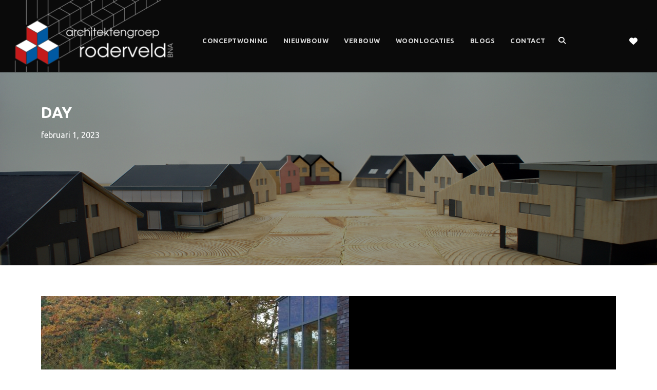

--- FILE ---
content_type: text/html; charset=UTF-8
request_url: https://www.roderveld.nl/2023/02/01/
body_size: 10813
content:
<!DOCTYPE html><html lang="nl-NL" class="no-js"><head><meta charset="UTF-8"><meta name="viewport" content="width=device-width, initial-scale=1"><link rel="stylesheet" media="print" onload="this.onload=null;this.media='all';" id="ao_optimized_gfonts" href="https://fonts.googleapis.com/css?family=Poppins%3A600%2C500%2C500%2C400%2C500%2C400%2C400%2C500%2C400%2C400%7CUbuntu%3A300%2C300italic%2Cregular%2Citalic%2C500%2C500italic%2C700%2C700italic%7CHind%3A300%2Cregular%2C500%2C600%2C700&amp;display=swap"><link rel="profile" href="http://gmpg.org/xfn/11"><link rel="pingback" href="https://www.roderveld.nl/xmlrpc.php"><meta name='robots' content='noindex, follow' /> <!-- This site is optimized with the Yoast SEO plugin v26.8 - https://yoast.com/product/yoast-seo-wordpress/ --><link media="all" href="https://www.roderveld.nl/wp-content/cache/autoptimize/css/autoptimize_fb8face0c63d4dbec3a8d62fb06c8404.css" rel="stylesheet"><title>1 februari 2023 - Architektengroep Roderveld</title><meta property="og:locale" content="nl_NL" /><meta property="og:type" content="website" /><meta property="og:title" content="1 februari 2023 - Architektengroep Roderveld" /><meta property="og:url" content="https://www.roderveld.nl/2023/02/01/" /><meta property="og:site_name" content="Architektengroep Roderveld" /><meta name="twitter:card" content="summary_large_image" /><meta name="twitter:site" content="@doorgroeiwoning" /> <script type="application/ld+json" class="yoast-schema-graph">{"@context":"https://schema.org","@graph":[{"@type":"CollectionPage","@id":"https://www.roderveld.nl/2023/02/01/","url":"https://www.roderveld.nl/2023/02/01/","name":"1 februari 2023 - Architektengroep Roderveld","isPartOf":{"@id":"https://www.roderveld.nl/#website"},"primaryImageOfPage":{"@id":"https://www.roderveld.nl/2023/02/01/#primaryimage"},"image":{"@id":"https://www.roderveld.nl/2023/02/01/#primaryimage"},"thumbnailUrl":"https://www.roderveld.nl/wp-content/uploads/2023/02/ontzorgd-bouwen-601.jpg","breadcrumb":{"@id":"https://www.roderveld.nl/2023/02/01/#breadcrumb"},"inLanguage":"nl-NL"},{"@type":"ImageObject","inLanguage":"nl-NL","@id":"https://www.roderveld.nl/2023/02/01/#primaryimage","url":"https://www.roderveld.nl/wp-content/uploads/2023/02/ontzorgd-bouwen-601.jpg","contentUrl":"https://www.roderveld.nl/wp-content/uploads/2023/02/ontzorgd-bouwen-601.jpg","width":600,"height":401,"caption":"SONY DSC"},{"@type":"BreadcrumbList","@id":"https://www.roderveld.nl/2023/02/01/#breadcrumb","itemListElement":[{"@type":"ListItem","position":1,"name":"Home","item":"https://www.roderveld.nl/"},{"@type":"ListItem","position":2,"name":"Archieven voor 1 februari 2023"}]},{"@type":"WebSite","@id":"https://www.roderveld.nl/#website","url":"https://www.roderveld.nl/","name":"Architektengroep Roderveld","description":"BNA architect Roden | Drenthe","publisher":{"@id":"https://www.roderveld.nl/#organization"},"alternateName":"rdv","potentialAction":[{"@type":"SearchAction","target":{"@type":"EntryPoint","urlTemplate":"https://www.roderveld.nl/?s={search_term_string}"},"query-input":{"@type":"PropertyValueSpecification","valueRequired":true,"valueName":"search_term_string"}}],"inLanguage":"nl-NL"},{"@type":"Organization","@id":"https://www.roderveld.nl/#organization","name":"Architektengroep Roderveld","alternateName":"architectengroep Roderveld","url":"https://www.roderveld.nl/","logo":{"@type":"ImageObject","inLanguage":"nl-NL","@id":"https://www.roderveld.nl/#/schema/logo/image/","url":"https://www.roderveld.nl/wp-content/uploads/2020/04/yoasticon.png","contentUrl":"https://www.roderveld.nl/wp-content/uploads/2020/04/yoasticon.png","width":112,"height":112,"caption":"Architektengroep Roderveld"},"image":{"@id":"https://www.roderveld.nl/#/schema/logo/image/"},"sameAs":["https://x.com/doorgroeiwoning"]}]}</script> <!-- / Yoast SEO plugin. --><link rel='dns-prefetch' href='//maps.google.com' /><link rel='dns-prefetch' href='//www.googletagmanager.com' /><link href='https://fonts.gstatic.com' crossorigin='anonymous' rel='preconnect' /><link rel="alternate" type="application/rss+xml" title="Architektengroep Roderveld &raquo; feed" href="https://www.roderveld.nl/feed/" /><link rel="alternate" type="application/rss+xml" title="Architektengroep Roderveld &raquo; reacties feed" href="https://www.roderveld.nl/comments/feed/" /><style id='wp-img-auto-sizes-contain-inline-css' type='text/css'>img:is([sizes=auto i],[sizes^="auto," i]){contain-intrinsic-size:3000px 1500px}</style><style id='wp-block-library-inline-css' type='text/css'>:root{--wp-block-synced-color:#7a00df;--wp-block-synced-color--rgb:122,0,223;--wp-bound-block-color:var(--wp-block-synced-color);--wp-editor-canvas-background:#ddd;--wp-admin-theme-color:#007cba;--wp-admin-theme-color--rgb:0,124,186;--wp-admin-theme-color-darker-10:#006ba1;--wp-admin-theme-color-darker-10--rgb:0,107,160.5;--wp-admin-theme-color-darker-20:#005a87;--wp-admin-theme-color-darker-20--rgb:0,90,135;--wp-admin-border-width-focus:2px}@media (min-resolution:192dpi){:root{--wp-admin-border-width-focus:1.5px}}.wp-element-button{cursor:pointer}:root .has-very-light-gray-background-color{background-color:#eee}:root .has-very-dark-gray-background-color{background-color:#313131}:root .has-very-light-gray-color{color:#eee}:root .has-very-dark-gray-color{color:#313131}:root .has-vivid-green-cyan-to-vivid-cyan-blue-gradient-background{background:linear-gradient(135deg,#00d084,#0693e3)}:root .has-purple-crush-gradient-background{background:linear-gradient(135deg,#34e2e4,#4721fb 50%,#ab1dfe)}:root .has-hazy-dawn-gradient-background{background:linear-gradient(135deg,#faaca8,#dad0ec)}:root .has-subdued-olive-gradient-background{background:linear-gradient(135deg,#fafae1,#67a671)}:root .has-atomic-cream-gradient-background{background:linear-gradient(135deg,#fdd79a,#004a59)}:root .has-nightshade-gradient-background{background:linear-gradient(135deg,#330968,#31cdcf)}:root .has-midnight-gradient-background{background:linear-gradient(135deg,#020381,#2874fc)}:root{--wp--preset--font-size--normal:16px;--wp--preset--font-size--huge:42px}.has-regular-font-size{font-size:1em}.has-larger-font-size{font-size:2.625em}.has-normal-font-size{font-size:var(--wp--preset--font-size--normal)}.has-huge-font-size{font-size:var(--wp--preset--font-size--huge)}.has-text-align-center{text-align:center}.has-text-align-left{text-align:left}.has-text-align-right{text-align:right}.has-fit-text{white-space:nowrap!important}#end-resizable-editor-section{display:none}.aligncenter{clear:both}.items-justified-left{justify-content:flex-start}.items-justified-center{justify-content:center}.items-justified-right{justify-content:flex-end}.items-justified-space-between{justify-content:space-between}.screen-reader-text{border:0;clip-path:inset(50%);height:1px;margin:-1px;overflow:hidden;padding:0;position:absolute;width:1px;word-wrap:normal!important}.screen-reader-text:focus{background-color:#ddd;clip-path:none;color:#444;display:block;font-size:1em;height:auto;left:5px;line-height:normal;padding:15px 23px 14px;text-decoration:none;top:5px;width:auto;z-index:100000}html :where(.has-border-color){border-style:solid}html :where([style*=border-top-color]){border-top-style:solid}html :where([style*=border-right-color]){border-right-style:solid}html :where([style*=border-bottom-color]){border-bottom-style:solid}html :where([style*=border-left-color]){border-left-style:solid}html :where([style*=border-width]){border-style:solid}html :where([style*=border-top-width]){border-top-style:solid}html :where([style*=border-right-width]){border-right-style:solid}html :where([style*=border-bottom-width]){border-bottom-style:solid}html :where([style*=border-left-width]){border-left-style:solid}html :where(img[class*=wp-image-]){height:auto;max-width:100%}:where(figure){margin:0 0 1em}html :where(.is-position-sticky){--wp-admin--admin-bar--position-offset:var(--wp-admin--admin-bar--height,0px)}@media screen and (max-width:600px){html :where(.is-position-sticky){--wp-admin--admin-bar--position-offset:0px}}</style><style id='wp-block-heading-inline-css' type='text/css'>h1:where(.wp-block-heading).has-background,h2:where(.wp-block-heading).has-background,h3:where(.wp-block-heading).has-background,h4:where(.wp-block-heading).has-background,h5:where(.wp-block-heading).has-background,h6:where(.wp-block-heading).has-background{padding:1.25em 2.375em}h1.has-text-align-left[style*=writing-mode]:where([style*=vertical-lr]),h1.has-text-align-right[style*=writing-mode]:where([style*=vertical-rl]),h2.has-text-align-left[style*=writing-mode]:where([style*=vertical-lr]),h2.has-text-align-right[style*=writing-mode]:where([style*=vertical-rl]),h3.has-text-align-left[style*=writing-mode]:where([style*=vertical-lr]),h3.has-text-align-right[style*=writing-mode]:where([style*=vertical-rl]),h4.has-text-align-left[style*=writing-mode]:where([style*=vertical-lr]),h4.has-text-align-right[style*=writing-mode]:where([style*=vertical-rl]),h5.has-text-align-left[style*=writing-mode]:where([style*=vertical-lr]),h5.has-text-align-right[style*=writing-mode]:where([style*=vertical-rl]),h6.has-text-align-left[style*=writing-mode]:where([style*=vertical-lr]),h6.has-text-align-right[style*=writing-mode]:where([style*=vertical-rl]){rotate:180deg}</style><style id='wp-block-paragraph-inline-css' type='text/css'>.is-small-text{font-size:.875em}.is-regular-text{font-size:1em}.is-large-text{font-size:2.25em}.is-larger-text{font-size:3em}.has-drop-cap:not(:focus):first-letter {float:left;font-size:8.4em;font-style:normal;font-weight:100;line-height:.68;margin:.05em .1em 0 0;text-transform:uppercase}body.rtl .has-drop-cap:not(:focus):first-letter {float:none;margin-left:.1em}p.has-drop-cap.has-background{overflow:hidden}:root :where(p.has-background){padding:1.25em 2.375em}:where(p.has-text-color:not(.has-link-color)) a{color:inherit}p.has-text-align-left[style*="writing-mode:vertical-lr"],p.has-text-align-right[style*="writing-mode:vertical-rl"]{rotate:180deg}</style><style id='global-styles-inline-css' type='text/css'>:root{--wp--preset--aspect-ratio--square:1;--wp--preset--aspect-ratio--4-3:4/3;--wp--preset--aspect-ratio--3-4:3/4;--wp--preset--aspect-ratio--3-2:3/2;--wp--preset--aspect-ratio--2-3:2/3;--wp--preset--aspect-ratio--16-9:16/9;--wp--preset--aspect-ratio--9-16:9/16;--wp--preset--color--black:#000;--wp--preset--color--cyan-bluish-gray:#abb8c3;--wp--preset--color--white:#fff;--wp--preset--color--pale-pink:#f78da7;--wp--preset--color--vivid-red:#cf2e2e;--wp--preset--color--luminous-vivid-orange:#ff6900;--wp--preset--color--luminous-vivid-amber:#fcb900;--wp--preset--color--light-green-cyan:#7bdcb5;--wp--preset--color--vivid-green-cyan:#00d084;--wp--preset--color--pale-cyan-blue:#8ed1fc;--wp--preset--color--vivid-cyan-blue:#0693e3;--wp--preset--color--vivid-purple:#9b51e0;--wp--preset--gradient--vivid-cyan-blue-to-vivid-purple:linear-gradient(135deg,#0693e3 0%,#9b51e0 100%);--wp--preset--gradient--light-green-cyan-to-vivid-green-cyan:linear-gradient(135deg,#7adcb4 0%,#00d082 100%);--wp--preset--gradient--luminous-vivid-amber-to-luminous-vivid-orange:linear-gradient(135deg,#fcb900 0%,#ff6900 100%);--wp--preset--gradient--luminous-vivid-orange-to-vivid-red:linear-gradient(135deg,#ff6900 0%,#cf2e2e 100%);--wp--preset--gradient--very-light-gray-to-cyan-bluish-gray:linear-gradient(135deg,#eee 0%,#a9b8c3 100%);--wp--preset--gradient--cool-to-warm-spectrum:linear-gradient(135deg,#4aeadc 0%,#9778d1 20%,#cf2aba 40%,#ee2c82 60%,#fb6962 80%,#fef84c 100%);--wp--preset--gradient--blush-light-purple:linear-gradient(135deg,#ffceec 0%,#9896f0 100%);--wp--preset--gradient--blush-bordeaux:linear-gradient(135deg,#fecda5 0%,#fe2d2d 50%,#6b003e 100%);--wp--preset--gradient--luminous-dusk:linear-gradient(135deg,#ffcb70 0%,#c751c0 50%,#4158d0 100%);--wp--preset--gradient--pale-ocean:linear-gradient(135deg,#fff5cb 0%,#b6e3d4 50%,#33a7b5 100%);--wp--preset--gradient--electric-grass:linear-gradient(135deg,#caf880 0%,#71ce7e 100%);--wp--preset--gradient--midnight:linear-gradient(135deg,#020381 0%,#2874fc 100%);--wp--preset--font-size--small:13px;--wp--preset--font-size--medium:20px;--wp--preset--font-size--large:36px;--wp--preset--font-size--x-large:42px;--wp--preset--spacing--20:.44rem;--wp--preset--spacing--30:.67rem;--wp--preset--spacing--40:1rem;--wp--preset--spacing--50:1.5rem;--wp--preset--spacing--60:2.25rem;--wp--preset--spacing--70:3.38rem;--wp--preset--spacing--80:5.06rem;--wp--preset--shadow--natural:6px 6px 9px rgba(0,0,0,.2);--wp--preset--shadow--deep:12px 12px 50px rgba(0,0,0,.4);--wp--preset--shadow--sharp:6px 6px 0px rgba(0,0,0,.2);--wp--preset--shadow--outlined:6px 6px 0px -3px #fff,6px 6px #000;--wp--preset--shadow--crisp:6px 6px 0px #000}:where(.is-layout-flex){gap:.5em}:where(.is-layout-grid){gap:.5em}body .is-layout-flex{display:flex}.is-layout-flex{flex-wrap:wrap;align-items:center}.is-layout-flex>:is(*,div){margin:0}body .is-layout-grid{display:grid}.is-layout-grid>:is(*,div){margin:0}:where(.wp-block-columns.is-layout-flex){gap:2em}:where(.wp-block-columns.is-layout-grid){gap:2em}:where(.wp-block-post-template.is-layout-flex){gap:1.25em}:where(.wp-block-post-template.is-layout-grid){gap:1.25em}.has-black-color{color:var(--wp--preset--color--black) !important}.has-cyan-bluish-gray-color{color:var(--wp--preset--color--cyan-bluish-gray) !important}.has-white-color{color:var(--wp--preset--color--white) !important}.has-pale-pink-color{color:var(--wp--preset--color--pale-pink) !important}.has-vivid-red-color{color:var(--wp--preset--color--vivid-red) !important}.has-luminous-vivid-orange-color{color:var(--wp--preset--color--luminous-vivid-orange) !important}.has-luminous-vivid-amber-color{color:var(--wp--preset--color--luminous-vivid-amber) !important}.has-light-green-cyan-color{color:var(--wp--preset--color--light-green-cyan) !important}.has-vivid-green-cyan-color{color:var(--wp--preset--color--vivid-green-cyan) !important}.has-pale-cyan-blue-color{color:var(--wp--preset--color--pale-cyan-blue) !important}.has-vivid-cyan-blue-color{color:var(--wp--preset--color--vivid-cyan-blue) !important}.has-vivid-purple-color{color:var(--wp--preset--color--vivid-purple) !important}.has-black-background-color{background-color:var(--wp--preset--color--black) !important}.has-cyan-bluish-gray-background-color{background-color:var(--wp--preset--color--cyan-bluish-gray) !important}.has-white-background-color{background-color:var(--wp--preset--color--white) !important}.has-pale-pink-background-color{background-color:var(--wp--preset--color--pale-pink) !important}.has-vivid-red-background-color{background-color:var(--wp--preset--color--vivid-red) !important}.has-luminous-vivid-orange-background-color{background-color:var(--wp--preset--color--luminous-vivid-orange) !important}.has-luminous-vivid-amber-background-color{background-color:var(--wp--preset--color--luminous-vivid-amber) !important}.has-light-green-cyan-background-color{background-color:var(--wp--preset--color--light-green-cyan) !important}.has-vivid-green-cyan-background-color{background-color:var(--wp--preset--color--vivid-green-cyan) !important}.has-pale-cyan-blue-background-color{background-color:var(--wp--preset--color--pale-cyan-blue) !important}.has-vivid-cyan-blue-background-color{background-color:var(--wp--preset--color--vivid-cyan-blue) !important}.has-vivid-purple-background-color{background-color:var(--wp--preset--color--vivid-purple) !important}.has-black-border-color{border-color:var(--wp--preset--color--black) !important}.has-cyan-bluish-gray-border-color{border-color:var(--wp--preset--color--cyan-bluish-gray) !important}.has-white-border-color{border-color:var(--wp--preset--color--white) !important}.has-pale-pink-border-color{border-color:var(--wp--preset--color--pale-pink) !important}.has-vivid-red-border-color{border-color:var(--wp--preset--color--vivid-red) !important}.has-luminous-vivid-orange-border-color{border-color:var(--wp--preset--color--luminous-vivid-orange) !important}.has-luminous-vivid-amber-border-color{border-color:var(--wp--preset--color--luminous-vivid-amber) !important}.has-light-green-cyan-border-color{border-color:var(--wp--preset--color--light-green-cyan) !important}.has-vivid-green-cyan-border-color{border-color:var(--wp--preset--color--vivid-green-cyan) !important}.has-pale-cyan-blue-border-color{border-color:var(--wp--preset--color--pale-cyan-blue) !important}.has-vivid-cyan-blue-border-color{border-color:var(--wp--preset--color--vivid-cyan-blue) !important}.has-vivid-purple-border-color{border-color:var(--wp--preset--color--vivid-purple) !important}.has-vivid-cyan-blue-to-vivid-purple-gradient-background{background:var(--wp--preset--gradient--vivid-cyan-blue-to-vivid-purple) !important}.has-light-green-cyan-to-vivid-green-cyan-gradient-background{background:var(--wp--preset--gradient--light-green-cyan-to-vivid-green-cyan) !important}.has-luminous-vivid-amber-to-luminous-vivid-orange-gradient-background{background:var(--wp--preset--gradient--luminous-vivid-amber-to-luminous-vivid-orange) !important}.has-luminous-vivid-orange-to-vivid-red-gradient-background{background:var(--wp--preset--gradient--luminous-vivid-orange-to-vivid-red) !important}.has-very-light-gray-to-cyan-bluish-gray-gradient-background{background:var(--wp--preset--gradient--very-light-gray-to-cyan-bluish-gray) !important}.has-cool-to-warm-spectrum-gradient-background{background:var(--wp--preset--gradient--cool-to-warm-spectrum) !important}.has-blush-light-purple-gradient-background{background:var(--wp--preset--gradient--blush-light-purple) !important}.has-blush-bordeaux-gradient-background{background:var(--wp--preset--gradient--blush-bordeaux) !important}.has-luminous-dusk-gradient-background{background:var(--wp--preset--gradient--luminous-dusk) !important}.has-pale-ocean-gradient-background{background:var(--wp--preset--gradient--pale-ocean) !important}.has-electric-grass-gradient-background{background:var(--wp--preset--gradient--electric-grass) !important}.has-midnight-gradient-background{background:var(--wp--preset--gradient--midnight) !important}.has-small-font-size{font-size:var(--wp--preset--font-size--small) !important}.has-medium-font-size{font-size:var(--wp--preset--font-size--medium) !important}.has-large-font-size{font-size:var(--wp--preset--font-size--large) !important}.has-x-large-font-size{font-size:var(--wp--preset--font-size--x-large) !important}</style><style id='classic-theme-styles-inline-css' type='text/css'>/*! This file is auto-generated */
.wp-block-button__link{color:#fff;background-color:#32373c;border-radius:9999px;box-shadow:none;text-decoration:none;padding:calc(.667em + 2px) calc(1.333em + 2px);font-size:1.125em}.wp-block-file__button{background:#32373c;color:#fff;text-decoration:none}</style><link rel='stylesheet' id='infinite-custom-style-css' href='https://www.roderveld.nl/wp-content/cache/autoptimize/css/autoptimize_single_3f520a4dd2464edfff64224f419c40b8.css?1767279938&#038;ver=6.9' type='text/css' media='all' /> <!--n2css--><!--n2js--><script type="text/javascript" src="https://www.roderveld.nl/wp-includes/js/jquery/jquery.min.js" id="jquery-core-js"></script> <script type="text/javascript" src="https://www.roderveld.nl/wp-includes/js/dist/dom-ready.min.js" id="wp-dom-ready-js"></script> <script type="text/javascript" src="https://www.roderveld.nl/wp-includes/js/dist/hooks.min.js" id="wp-hooks-js"></script> <script type="text/javascript" src="https://www.roderveld.nl/wp-includes/js/dist/i18n.min.js" id="wp-i18n-js"></script> <script type="text/javascript" id="wp-i18n-js-after">wp.i18n.setLocaleData({'text direction\u0004ltr':['ltr']});</script> <script type="text/javascript" id="wp-a11y-js-translations">(function(domain,translations){var localeData=translations.locale_data[domain]||translations.locale_data.messages;localeData[""].domain=domain;wp.i18n.setLocaleData(localeData,domain);})("default",{"translation-revision-date":"2026-01-12 18:34:59+0000","generator":"GlotPress\/4.0.3","domain":"messages","locale_data":{"messages":{"":{"domain":"messages","plural-forms":"nplurals=2; plural=n != 1;","lang":"nl"},"Notifications":["Meldingen"]}},"comment":{"reference":"wp-includes\/js\/dist\/a11y.js"}});</script> <script type="text/javascript" src="https://www.roderveld.nl/wp-includes/js/dist/a11y.min.js" id="wp-a11y-js"></script> <script type="text/javascript" id="lsd-frontend-js-extra">var lsd={"ajaxurl":"https://www.roderveld.nl/wp-admin/admin-ajax.php","timepicker_format":"24"};</script> <!-- Google tag (gtag.js) snippet toegevoegd door Site Kit --> <!-- Google Analytics snippet toegevoegd door Site Kit --> <script type="text/javascript" src="https://www.googletagmanager.com/gtag/js?id=G-K0QBKS7SDX" id="google_gtagjs-js" async></script> <script type="text/javascript" id="google_gtagjs-js-after">window.dataLayer=window.dataLayer||[];function gtag(){dataLayer.push(arguments);}
gtag("set","linker",{"domains":["www.roderveld.nl"]});gtag("js",new Date());gtag("set","developer_id.dZTNiMT",true);gtag("config","G-K0QBKS7SDX");</script> <link rel="https://api.w.org/" href="https://www.roderveld.nl/wp-json/" /><link rel="EditURI" type="application/rsd+xml" title="RSD" href="https://www.roderveld.nl/xmlrpc.php?rsd" /><meta name="generator" content="WordPress 6.9" /><meta name="generator" content="Site Kit by Google 1.170.0" /><link rel="alternate" type="application/rss+xml" title="Architektengroep Roderveld Listings Feed" href="https://www.roderveld.nl/feed/listdom-listings/"><link rel="icon" href="https://www.roderveld.nl/wp-content/uploads/2019/02/cropped-favicon-150x150.png" sizes="32x32" /><link rel="icon" href="https://www.roderveld.nl/wp-content/uploads/2019/02/cropped-favicon-300x300.png" sizes="192x192" /><link rel="apple-touch-icon" href="https://www.roderveld.nl/wp-content/uploads/2019/02/cropped-favicon-300x300.png" /><meta name="msapplication-TileImage" content="https://www.roderveld.nl/wp-content/uploads/2019/02/cropped-favicon-300x300.png" /><style type="text/css" id="wp-custom-css">.lsd-listing-bottom-bar{display:none}.gdlr-core-flexslider .flex-direction-nav li{position:absolute;line-height:1;top:100%;margin-top:-24px;z-index:15}.infinite-header-style-plain.infinite-style-menu-right .infinite-navigation{float:none}.infinite-main-menu-search{margin-top:-40px;margin-left:25px}.lsd-alert.lsd-info{color:#fff;background-color:#212121}.infinite-mobile-menu-right.infinite-main-menu-right-button.infinite-button-1.infinite-style-default.fas.fa-heart{font-size:14px;margin-top:-1px;cursor:pointer}.lsd-labels-list-item{pointer-events:none;cursor:hand}.lsd-single-element.lsd-single-category.lsd-listing-category{pointer-events:none;cursor:hand}.infinite-mobile-button-hamburger:before,.infinite-mobile-button-hamburger:after,.infinite-mobile-button-hamburger span,.infinite-mobile-button-hamburger-small:before,.infinite-mobile-button-hamburger-small:after,.infinite-mobile-button-hamburger-small span{background:#fff}</style></head><body class="archive date wp-theme-infinite wp-child-theme-infinite-child gdlr-core-body lsd-theme-infinite lsd-dashboard-page infinite-body infinite-body-front infinite-full  infinite-blockquote-style-1 gdlr-core-link-to-lightbox" data-home-url="https://www.roderveld.nl/" ><div class="infinite-mobile-header-wrap" ><div class="infinite-mobile-header infinite-header-background infinite-style-slide infinite-sticky-mobile-navigation infinite-with-shadow " id="infinite-mobile-header" ><div class="infinite-mobile-header-container infinite-container clearfix" ><div class="infinite-logo  infinite-item-pdlr"><div class="infinite-logo-inner"><a class="" href="https://www.roderveld.nl/" ><noscript><img src="https://www.roderveld.nl/wp-content/uploads/2019/04/architektengroep-roderveld-logo-e1590926698905.png" alt="" width="370" height="142" title="architektengroep-roderveld-logo"  srcset="https://www.roderveld.nl/wp-content/uploads/2019/04/architektengroep-roderveld-logo-e1590926698905.png 1x, https://www.roderveld.nl/wp-content/uploads/2020/06/RDV_Logo-679x284-1-e1592060382936.png 2x"  /></noscript><img class="lazyload" src='data:image/svg+xml,%3Csvg%20xmlns=%22http://www.w3.org/2000/svg%22%20viewBox=%220%200%20370%20142%22%3E%3C/svg%3E' data-src="https://www.roderveld.nl/wp-content/uploads/2019/04/architektengroep-roderveld-logo-e1590926698905.png" alt="" width="370" height="142" title="architektengroep-roderveld-logo"  data-srcset="https://www.roderveld.nl/wp-content/uploads/2019/04/architektengroep-roderveld-logo-e1590926698905.png 1x, https://www.roderveld.nl/wp-content/uploads/2020/06/RDV_Logo-679x284-1-e1592060382936.png 2x"  /></a></div></div><div class="infinite-mobile-menu-right" ><div class="infinite-main-menu-search" id="infinite-mobile-top-search" ><i class="fa fa-search" ></i></div><div class="infinite-top-search-wrap" ><div class="infinite-top-search-close" ></div><div class="infinite-top-search-row" ><div class="infinite-top-search-cell" ><form role="search" method="get" class="search-form" action="https://www.roderveld.nl/"> <input type="text" class="search-field infinite-title-font" placeholder="Search..." value="" name="s"><div class="infinite-top-search-submit"><i class="fa fa-search" ></i></div> <input type="submit" class="search-submit" value="Search"><div class="infinite-top-search-close"><i class="icon_close" ></i></div></form></div></div></div><div class="infinite-overlay-menu infinite-mobile-menu" id="infinite-mobile-menu" ><a class="infinite-overlay-menu-icon infinite-mobile-menu-button infinite-mobile-button-hamburger" href="#" ><span></span></a><div class="infinite-overlay-menu-content infinite-navigation-font" ><div class="infinite-overlay-menu-close" ></div><div class="infinite-overlay-menu-row" ><div class="infinite-overlay-menu-cell" ><ul id="menu-main-navigation" class="menu"><li class="menu-item menu-item-type-post_type menu-item-object-page menu-item-has-children menu-item-4154"><a href="https://www.roderveld.nl/conceptwoning/">Conceptwoning</a><ul class="sub-menu"><li class="menu-item menu-item-type-post_type menu-item-object-page menu-item-4159"><a href="https://www.roderveld.nl/conceptwoning/vijstaand/">Vrijstaand</a></li><li class="menu-item menu-item-type-post_type menu-item-object-page menu-item-4160"><a href="https://www.roderveld.nl/conceptwoning/twee-onder-een-kap/">Twee onder een kap</a></li><li class="menu-item menu-item-type-post_type menu-item-object-page menu-item-4155"><a href="https://www.roderveld.nl/conceptwoning/doorgroeiwoning/">Doorgroeiwoning</a></li><li class="menu-item menu-item-type-post_type menu-item-object-page menu-item-4157"><a href="https://www.roderveld.nl/conceptwoning/starterswoning/">Starterswoning</a></li><li class="menu-item menu-item-type-post_type menu-item-object-page menu-item-4156"><a href="https://www.roderveld.nl/conceptwoning/schuurwoning/">Schuurwoning</a></li><li class="menu-item menu-item-type-post_type menu-item-object-page menu-item-4158"><a href="https://www.roderveld.nl/conceptwoning/tiny-house/">Tiny House</a></li></ul></li><li class="menu-item menu-item-type-post_type menu-item-object-page menu-item-has-children menu-item-4161"><a href="https://www.roderveld.nl/nieuwbouw/">Nieuwbouw</a><ul class="sub-menu"><li class="menu-item menu-item-type-post_type menu-item-object-page menu-item-4162"><a href="https://www.roderveld.nl/nieuwbouw/woningen/">Woningen</a></li><li class="menu-item menu-item-type-post_type menu-item-object-page menu-item-4163"><a href="https://www.roderveld.nl/nieuwbouw/bedrijfspanden/">Bedrijfspanden</a></li><li class="menu-item menu-item-type-post_type menu-item-object-page menu-item-4164"><a href="https://www.roderveld.nl/nieuwbouw/appartementen/">Appartementen</a></li><li class="menu-item menu-item-type-post_type menu-item-object-page menu-item-4165"><a href="https://www.roderveld.nl/nieuwbouw/studies/">Studies</a></li></ul></li><li class="menu-item menu-item-type-post_type menu-item-object-page menu-item-4166"><a href="https://www.roderveld.nl/verbouw/">Verbouw</a></li><li class="menu-item menu-item-type-post_type menu-item-object-page menu-item-has-children menu-item-4167"><a href="https://www.roderveld.nl/woonlocaties/">Woonlocaties</a><ul class="sub-menu"><li class="menu-item menu-item-type-post_type menu-item-object-page menu-item-4178"><a href="https://www.roderveld.nl/woonlocaties/aardbevingsgebied-groningen/">Aardbevingsgebied Groningen</a></li><li class="menu-item menu-item-type-post_type menu-item-object-page menu-item-4168"><a href="https://www.roderveld.nl/woonlocaties/meerstad-groningen/">Meerstad Groningen</a></li><li class="menu-item menu-item-type-post_type menu-item-object-page menu-item-4169"><a href="https://www.roderveld.nl/woonlocaties/oosterveld-norg/">Oosterveld Norg</a></li><li class="menu-item menu-item-type-post_type menu-item-object-page menu-item-4171"><a href="https://www.roderveld.nl/woonlocaties/overschild/">Overschild</a></li><li class="menu-item menu-item-type-post_type menu-item-object-page menu-item-4170"><a href="https://www.roderveld.nl/woonlocaties/ter-borch-eelderwolde/">Ter Borch Eelderwolde</a></li><li class="menu-item menu-item-type-custom menu-item-object-custom menu-item-4175"><a href="https://roderveld.nl/woonlocaties/">Overige woonlocaties</a></li></ul></li><li class="menu-item menu-item-type-post_type menu-item-object-page menu-item-3009"><a href="https://www.roderveld.nl/blogs-roderveld/">BLOGS</a></li><li class="menu-item menu-item-type-post_type menu-item-object-page menu-item-has-children menu-item-3005"><a href="https://www.roderveld.nl/contact/">CONTACT</a><ul class="sub-menu"><li class="menu-item menu-item-type-post_type menu-item-object-page menu-item-4172"><a href="https://www.roderveld.nl/over-ons/">Over ons</a></li><li class="menu-item menu-item-type-post_type menu-item-object-page menu-item-4173"><a href="https://www.roderveld.nl/werkwijze/">Werkwijze</a></li><li class="menu-item menu-item-type-post_type menu-item-object-page menu-item-4174"><a href="https://www.roderveld.nl/referenties/">Referenties</a></li></ul></li></ul></div></div></div></div></div></div></div></div><div class="infinite-body-outer-wrapper "><div class="infinite-body-wrapper clearfix  infinite-with-frame"><header class="infinite-header-wrap infinite-header-style-plain  infinite-style-menu-left infinite-sticky-navigation infinite-style-fixed" data-navigation-offset="75px"  ><div class="infinite-header-background" ></div><div class="infinite-header-container  infinite-header-full"><div class="infinite-header-container-inner clearfix"><div class="infinite-logo  infinite-item-pdlr"><div class="infinite-logo-inner"><a class="" href="https://www.roderveld.nl/" ><noscript><img src="https://www.roderveld.nl/wp-content/uploads/2019/04/architektengroep-roderveld-logo-e1590926698905.png" alt="" width="370" height="142" title="architektengroep-roderveld-logo"  srcset="https://www.roderveld.nl/wp-content/uploads/2019/04/architektengroep-roderveld-logo-e1590926698905.png 1x, https://www.roderveld.nl/wp-content/uploads/2020/06/RDV_Logo-679x284-1-e1592060382936.png 2x"  /></noscript><img class="lazyload" src='data:image/svg+xml,%3Csvg%20xmlns=%22http://www.w3.org/2000/svg%22%20viewBox=%220%200%20370%20142%22%3E%3C/svg%3E' data-src="https://www.roderveld.nl/wp-content/uploads/2019/04/architektengroep-roderveld-logo-e1590926698905.png" alt="" width="370" height="142" title="architektengroep-roderveld-logo"  data-srcset="https://www.roderveld.nl/wp-content/uploads/2019/04/architektengroep-roderveld-logo-e1590926698905.png 1x, https://www.roderveld.nl/wp-content/uploads/2020/06/RDV_Logo-679x284-1-e1592060382936.png 2x"  /></a></div></div><div class="infinite-navigation infinite-item-pdlr clearfix " ><div class="infinite-main-menu" id="infinite-main-menu" ><ul id="menu-main-navigation-1" class="sf-menu"><li  class="menu-item menu-item-type-post_type menu-item-object-page menu-item-has-children menu-item-4154 infinite-normal-menu"><a href="https://www.roderveld.nl/conceptwoning/" class="sf-with-ul-pre">Conceptwoning</a><ul class="sub-menu"><li  class="menu-item menu-item-type-post_type menu-item-object-page menu-item-4159" data-size="60"><a href="https://www.roderveld.nl/conceptwoning/vijstaand/">Vrijstaand</a></li><li  class="menu-item menu-item-type-post_type menu-item-object-page menu-item-4160" data-size="60"><a href="https://www.roderveld.nl/conceptwoning/twee-onder-een-kap/">Twee onder een kap</a></li><li  class="menu-item menu-item-type-post_type menu-item-object-page menu-item-4155" data-size="60"><a href="https://www.roderveld.nl/conceptwoning/doorgroeiwoning/">Doorgroeiwoning</a></li><li  class="menu-item menu-item-type-post_type menu-item-object-page menu-item-4157" data-size="60"><a href="https://www.roderveld.nl/conceptwoning/starterswoning/">Starterswoning</a></li><li  class="menu-item menu-item-type-post_type menu-item-object-page menu-item-4156" data-size="60"><a href="https://www.roderveld.nl/conceptwoning/schuurwoning/">Schuurwoning</a></li><li  class="menu-item menu-item-type-post_type menu-item-object-page menu-item-4158" data-size="60"><a href="https://www.roderveld.nl/conceptwoning/tiny-house/">Tiny House</a></li></ul></li><li  class="menu-item menu-item-type-post_type menu-item-object-page menu-item-has-children menu-item-4161 infinite-normal-menu"><a href="https://www.roderveld.nl/nieuwbouw/" class="sf-with-ul-pre">Nieuwbouw</a><ul class="sub-menu"><li  class="menu-item menu-item-type-post_type menu-item-object-page menu-item-4162" data-size="60"><a href="https://www.roderveld.nl/nieuwbouw/woningen/">Woningen</a></li><li  class="menu-item menu-item-type-post_type menu-item-object-page menu-item-4163" data-size="60"><a href="https://www.roderveld.nl/nieuwbouw/bedrijfspanden/">Bedrijfspanden</a></li><li  class="menu-item menu-item-type-post_type menu-item-object-page menu-item-4164" data-size="60"><a href="https://www.roderveld.nl/nieuwbouw/appartementen/">Appartementen</a></li><li  class="menu-item menu-item-type-post_type menu-item-object-page menu-item-4165" data-size="60"><a href="https://www.roderveld.nl/nieuwbouw/studies/">Studies</a></li></ul></li><li  class="menu-item menu-item-type-post_type menu-item-object-page menu-item-4166 infinite-normal-menu"><a href="https://www.roderveld.nl/verbouw/">Verbouw</a></li><li  class="menu-item menu-item-type-post_type menu-item-object-page menu-item-has-children menu-item-4167 infinite-normal-menu"><a href="https://www.roderveld.nl/woonlocaties/" class="sf-with-ul-pre">Woonlocaties</a><ul class="sub-menu"><li  class="menu-item menu-item-type-post_type menu-item-object-page menu-item-4178" data-size="60"><a href="https://www.roderveld.nl/woonlocaties/aardbevingsgebied-groningen/">Aardbevingsgebied Groningen</a></li><li  class="menu-item menu-item-type-post_type menu-item-object-page menu-item-4168" data-size="60"><a href="https://www.roderveld.nl/woonlocaties/meerstad-groningen/">Meerstad Groningen</a></li><li  class="menu-item menu-item-type-post_type menu-item-object-page menu-item-4169" data-size="60"><a href="https://www.roderveld.nl/woonlocaties/oosterveld-norg/">Oosterveld Norg</a></li><li  class="menu-item menu-item-type-post_type menu-item-object-page menu-item-4171" data-size="60"><a href="https://www.roderveld.nl/woonlocaties/overschild/">Overschild</a></li><li  class="menu-item menu-item-type-post_type menu-item-object-page menu-item-4170" data-size="60"><a href="https://www.roderveld.nl/woonlocaties/ter-borch-eelderwolde/">Ter Borch Eelderwolde</a></li><li  class="menu-item menu-item-type-custom menu-item-object-custom menu-item-4175" data-size="60"><a href="https://roderveld.nl/woonlocaties/">Overige woonlocaties</a></li></ul></li><li  class="menu-item menu-item-type-post_type menu-item-object-page menu-item-3009 infinite-normal-menu"><a href="https://www.roderveld.nl/blogs-roderveld/">BLOGS</a></li><li  class="menu-item menu-item-type-post_type menu-item-object-page menu-item-has-children menu-item-3005 infinite-normal-menu"><a href="https://www.roderveld.nl/contact/" class="sf-with-ul-pre">CONTACT</a><ul class="sub-menu"><li  class="menu-item menu-item-type-post_type menu-item-object-page menu-item-4172" data-size="60"><a href="https://www.roderveld.nl/over-ons/">Over ons</a></li><li  class="menu-item menu-item-type-post_type menu-item-object-page menu-item-4173" data-size="60"><a href="https://www.roderveld.nl/werkwijze/">Werkwijze</a></li><li  class="menu-item menu-item-type-post_type menu-item-object-page menu-item-4174" data-size="60"><a href="https://www.roderveld.nl/referenties/">Referenties</a></li></ul></li></ul><div class="infinite-main-menu-search" id="infinite-top-search" ><i class="fa fa-search" ></i></div><div class="infinite-top-search-wrap" ><div class="infinite-top-search-close" ></div><div class="infinite-top-search-row" ><div class="infinite-top-search-cell" ><form role="search" method="get" class="search-form" action="https://www.roderveld.nl/"> <input type="text" class="search-field infinite-title-font" placeholder="Search..." value="" name="s"><div class="infinite-top-search-submit"><i class="fa fa-search" ></i></div> <input type="submit" class="search-submit" value="Search"><div class="infinite-top-search-close"><i class="icon_close" ></i></div></form></div></div></div></div><div class="infinite-main-menu-right-wrap clearfix " ><a class="infinite-main-menu-right-button infinite-button-1 infinite-style-default" href="https://www.roderveld.nl/favorites/" target="_self" ><i class="fas fa-heart"></i></a></div></div><!-- infinite-navigation --></div><!-- infinite-header-inner --></div><!-- infinite-header-container --></header><!-- header --><div class="infinite-page-title-wrap  infinite-style-custom infinite-left-align" ><div class="infinite-header-transparent-substitute" ></div><div class="infinite-page-title-overlay"  ></div><div class="infinite-page-title-top-gradient" ></div><div class="infinite-page-title-container infinite-container" ><div class="infinite-page-title-content infinite-item-pdlr"  ><h3 class="infinite-page-title"  >Day</h3><div class="infinite-page-caption"  >februari 1, 2023</div></div></div></div><div class="infinite-page-wrapper" id="infinite-page-wrapper" ><div class="infinite-content-container infinite-container"><div class=" infinite-sidebar-wrap clearfix infinite-line-height-0 infinite-sidebar-style-none" ><div class=" infinite-sidebar-center infinite-column-60 infinite-line-height" ><div class="infinite-content-area" ><div class="gdlr-core-blog-item gdlr-core-item-pdb clearfix  gdlr-core-style-blog-full"  ><div class="gdlr-core-blog-item-holder gdlr-core-js-2 clearfix" data-layout="fitrows" ><div class="gdlr-core-item-list gdlr-core-blog-full  gdlr-core-item-mglr gdlr-core-style-left"  ><div class="gdlr-core-blog-thumbnail gdlr-core-media-image  gdlr-core-opacity-on-hover gdlr-core-zoom-on-hover"  ><a href="https://www.roderveld.nl/volledig-ontzorgd-bouwen-met-een-architect/" ><noscript><img  src="https://www.roderveld.nl/wp-content/uploads/2023/02/ontzorgd-bouwen-601.jpg" width="600" height="401"  srcset="https://www.roderveld.nl/wp-content/uploads/2023/02/ontzorgd-bouwen-601-400x267.jpg 400w, https://www.roderveld.nl/wp-content/uploads/2023/02/ontzorgd-bouwen-601.jpg 600w"  sizes="(max-width: 767px) 100vw, (max-width: 1150px) 100vw, 1150px"  alt="" /></noscript><img class="lazyload"  src='data:image/svg+xml,%3Csvg%20xmlns=%22http://www.w3.org/2000/svg%22%20viewBox=%220%200%20600%20401%22%3E%3C/svg%3E' data-src="https://www.roderveld.nl/wp-content/uploads/2023/02/ontzorgd-bouwen-601.jpg" width="600" height="401"  data-srcset="https://www.roderveld.nl/wp-content/uploads/2023/02/ontzorgd-bouwen-601-400x267.jpg 400w, https://www.roderveld.nl/wp-content/uploads/2023/02/ontzorgd-bouwen-601.jpg 600w"  data-sizes="(max-width: 767px) 100vw, (max-width: 1150px) 100vw, 1150px"  alt="" /></a></div><div class="gdlr-core-blog-full-head clearfix"><div class="gdlr-core-blog-date-wrapper gdlr-core-skin-divider"><div class="gdlr-core-blog-date-day gdlr-core-skin-caption">01</div><div class="gdlr-core-blog-date-month gdlr-core-skin-caption">feb</div></div><div class="gdlr-core-blog-full-head-right"><h3 class="gdlr-core-blog-title gdlr-core-skin-title"  ><a href="https://www.roderveld.nl/volledig-ontzorgd-bouwen-met-een-architect/" >Volledig ontzorgd bouwen met een architect</a></h3><div class="gdlr-core-blog-info-wrapper gdlr-core-skin-divider" ><span class="gdlr-core-blog-info gdlr-core-blog-info-font gdlr-core-skin-caption gdlr-core-blog-info-date"  ><span class="gdlr-core-head" ><i class="icon_clock_alt" ></i></span><a href="https://www.roderveld.nl/2023/02/01/" >1 februari 2023</a></span><span class="gdlr-core-blog-info gdlr-core-blog-info-font gdlr-core-skin-caption gdlr-core-blog-info-author"  ><span class="gdlr-core-head" ><i class="icon_documents_alt" ></i></span><a href="https://www.roderveld.nl/author/ron/" title="Berichten van Ron" rel="author">Ron</a></span><span class="gdlr-core-blog-info gdlr-core-blog-info-font gdlr-core-skin-caption gdlr-core-blog-info-category"  ><span class="gdlr-core-head" ><i class="icon_folder-alt" ></i></span><a href="https://www.roderveld.nl/category/bouwen/" rel="tag">bouwen</a></span></div></div></div><div class="gdlr-core-blog-content clearfix" >WAT KAN EEN ARCHITECT VOOR JE BETEKENEN Een huis laten bouwen is een redelijk intensief proces waar bij de architect de opdrachtgever op&nbsp;de reis door&nbsp;de bouw kan meenemen, sturen en begeleiden. Waarom een architect en niet direct naar een aannemer? Een aannemer is voor de opdrachtgever de bouwende partij. De belangen van de aannemer zijn...<div class="clear"></div><a class="gdlr-core-excerpt-read-more gdlr-core-button gdlr-core-rectangle" href="https://www.roderveld.nl/volledig-ontzorgd-bouwen-met-een-architect/" >Read More</a></div></div></div></div></div></div></div></div></div><footer><div class="infinite-footer-wrapper  infinite-with-column-divider" ><div class="infinite-footer-container infinite-container clearfix" ><div class="infinite-footer-column infinite-item-pdlr infinite-column-15" ><div id="text-5" class="widget widget_text infinite-widget"><h1 class="infinite-widget-title">contact</h1><span class="clear"></span><div class="textwidget"><p>Borglaan 1b<br /> 9301 ZE Roden<br /> <a href="tel:0505016371"> Tel. 050 &#8211; 5016371</a><br /> <a href="mailto:info@roderveld.nl">info@roderveld.nl</a></p></div></div></div><div class="infinite-footer-column infinite-item-pdlr infinite-column-15" ><div id="gdlr-core-custom-menu-widget-3" class="widget widget_gdlr-core-custom-menu-widget infinite-widget"><div class="menu-main-navigation-container"><ul id="menu-main-navigation-2" class="gdlr-core-custom-menu-widget gdlr-core-menu-style-plain"><li  class="menu-item menu-item-type-post_type menu-item-object-page menu-item-4154 infinite-normal-menu"><a href="https://www.roderveld.nl/conceptwoning/" class="sf-with-ul-pre">Conceptwoning</a></li><li  class="menu-item menu-item-type-post_type menu-item-object-page menu-item-4161 infinite-normal-menu"><a href="https://www.roderveld.nl/nieuwbouw/" class="sf-with-ul-pre">Nieuwbouw</a></li><li  class="menu-item menu-item-type-post_type menu-item-object-page menu-item-4166 infinite-normal-menu"><a href="https://www.roderveld.nl/verbouw/">Verbouw</a></li><li  class="menu-item menu-item-type-post_type menu-item-object-page menu-item-4167 infinite-normal-menu"><a href="https://www.roderveld.nl/woonlocaties/" class="sf-with-ul-pre">Woonlocaties</a></li><li  class="menu-item menu-item-type-post_type menu-item-object-page menu-item-3009 infinite-normal-menu"><a href="https://www.roderveld.nl/blogs-roderveld/">BLOGS</a></li><li  class="menu-item menu-item-type-post_type menu-item-object-page menu-item-3005 infinite-normal-menu"><a href="https://www.roderveld.nl/contact/" class="sf-with-ul-pre">CONTACT</a></li></ul></div></div></div><div class="infinite-footer-column infinite-item-pdlr infinite-column-15" ><div id="recent-posts-3" class="widget widget_recent_entries infinite-widget"><h1 class="infinite-widget-title">Recent toegevoegd</h1><span class="clear"></span><ul><li> <a href="https://www.roderveld.nl/cataloguswoning-of-met-een-architect-bouwen/">Cataloguswoning of met een architect bouwen</a> <span class="post-date">2 februari 2023</span></li><li> <a href="https://www.roderveld.nl/verwarmen-met-warmtepompen/">Verwarmen met warmtepompen</a> <span class="post-date">2 februari 2023</span></li><li> <a href="https://www.roderveld.nl/volledig-ontzorgd-bouwen-met-een-architect/">Volledig ontzorgd bouwen met een architect</a> <span class="post-date">1 februari 2023</span></li></ul></div></div><div class="infinite-footer-column infinite-item-pdlr infinite-column-15" ><div id="text-8" class="widget widget_text infinite-widget"><div class="textwidget"><p><a href="https://www.roderveld.nl/wp-content/uploads/2020/04/algemene-voorwaarden-bna.pdf" target="_blank" rel="noopener">Algemene voorwaarden</a><br /> <a href="https://www.roderveld.nl/privacy/">AVG</a><br /> <a href="https://www.roderveld.nl/copyright/">Copyright</a></p><p><a href="https://www.bna.nl/" target="_blank" rel="noopener" data-wp-editing="1"><noscript><img decoding="async" class="alignnone wp-image-2565" src="https://www.roderveld.nl/wp-content/uploads/2020/04/BNA_Keurmerk_NL_DIAPOSITIEF-e1586789515944.png" alt="" width="85" height="67" /></noscript><img decoding="async" class="lazyload alignnone wp-image-2565" src='data:image/svg+xml,%3Csvg%20xmlns=%22http://www.w3.org/2000/svg%22%20viewBox=%220%200%2085%2067%22%3E%3C/svg%3E' data-src="https://www.roderveld.nl/wp-content/uploads/2020/04/BNA_Keurmerk_NL_DIAPOSITIEF-e1586789515944.png" alt="" width="85" height="67" /></a></p></div></div></div></div></div><div class="infinite-copyright-wrapper" ><div class="infinite-copyright-container infinite-container"><div class="infinite-copyright-text infinite-item-pdlr">© 2026 Architektengroep Roderveld</div></div></div></footer></div></div><a href="#infinite-top-anchor" class="infinite-footer-back-to-top-button" id="infinite-footer-back-to-top-button"><i class="fa fa-angle-up" ></i></a> <script type="speculationrules">{"prefetch":[{"source":"document","where":{"and":[{"href_matches":"/*"},{"not":{"href_matches":["/wp-*.php","/wp-admin/*","/wp-content/uploads/*","/wp-content/*","/wp-content/plugins/*","/wp-content/themes/infinite-child/*","/wp-content/themes/infinite/*","/*\\?(.+)"]}},{"not":{"selector_matches":"a[rel~=\"nofollow\"]"}},{"not":{"selector_matches":".no-prefetch, .no-prefetch a"}}]},"eagerness":"conservative"}]}</script> <noscript><style>.lazyload{display:none}</style></noscript><script data-noptimize="1">window.lazySizesConfig=window.lazySizesConfig||{};window.lazySizesConfig.loadMode=1;</script><script async data-noptimize="1" src='https://www.roderveld.nl/wp-content/plugins/autoptimize/classes/external/js/lazysizes.min.js'></script> <script type="text/javascript" id="contact-form-7-js-translations">(function(domain,translations){var localeData=translations.locale_data[domain]||translations.locale_data.messages;localeData[""].domain=domain;wp.i18n.setLocaleData(localeData,domain);})("contact-form-7",{"translation-revision-date":"2025-11-30 09:13:36+0000","generator":"GlotPress\/4.0.3","domain":"messages","locale_data":{"messages":{"":{"domain":"messages","plural-forms":"nplurals=2; plural=n != 1;","lang":"nl"},"This contact form is placed in the wrong place.":["Dit contactformulier staat op de verkeerde plek."],"Error:":["Fout:"]}},"comment":{"reference":"includes\/js\/index.js"}});</script> <script type="text/javascript" id="contact-form-7-js-before">var wpcf7={"api":{"root":"https:\/\/www.roderveld.nl\/wp-json\/","namespace":"contact-form-7\/v1"},"cached":1};</script> <script type="text/javascript" id="gdlr-core-page-builder-js-extra">var gdlr_core_pbf={"admin":"","video":{"width":"640","height":"360"},"ajax_url":"https://www.roderveld.nl/wp-admin/admin-ajax.php"};</script> <script type="text/javascript" id="wpgmp-google-map-main-js-extra">var wpgmp_local={"language":"en","apiKey":"","urlforajax":"https://www.roderveld.nl/wp-admin/admin-ajax.php","nonce":"c0796e304e","wpgmp_country_specific":"","wpgmp_countries":"","wpgmp_assets":"https://www.roderveld.nl/wp-content/plugins/wp-google-map-plugin/assets/js/","days_to_remember":"","wpgmp_mapbox_key":"","map_provider":"google","route_provider":"openstreet","tiles_provider":"openstreet","use_advanced_marker":"","set_timeout":"100","debug_mode":"","select_radius":"Select Radius","search_placeholder":"Enter address or latitude or longitude or title or city or state or country or postal code here...","select":"Select","select_all":"Selecteer alles","select_category":"Selecteer categorie","all_location":"Alle","show_locations":"Toon locaties","sort_by":"Sorteer op","wpgmp_not_working":"werkt niet...","place_icon_url":"https://www.roderveld.nl/wp-content/plugins/wp-google-map-plugin/assets/images/icons/","wpgmp_location_no_results":"No results found.","wpgmp_route_not_avilable":"Route is not available for your requested route.","image_path":"https://www.roderveld.nl/wp-content/plugins/wp-google-map-plugin/assets/images/","default_marker_icon":"https://www.roderveld.nl/wp-content/plugins/wp-google-map-plugin/assets/images/icons/marker-shape-2.svg","img_grid":"\u003Cspan class='span_grid'\u003E\u003Ca class='wpgmp_grid'\u003E\u003Ci class='wep-icon-grid'\u003E\u003C/i\u003E\u003C/a\u003E\u003C/span\u003E","img_list":"\u003Cspan class='span_list'\u003E\u003Ca class='wpgmp_list'\u003E\u003Ci class='wep-icon-list'\u003E\u003C/i\u003E\u003C/a\u003E\u003C/span\u003E","img_print":"\u003Cspan class='span_print'\u003E\u003Ca class='wpgmp_print' data-action='wpgmp-print'\u003E\u003Ci class='wep-icon-printer'\u003E\u003C/i\u003E\u003C/a\u003E\u003C/span\u003E","hide":"Verbergen","show":"Show","start_location":"Start Location","start_point":"Start Point","radius":"Radius","end_location":"End Location","take_current_location":"Take Current Location","center_location_message":"Your Location","driving":"Driving","bicycling":"Bicycling","walking":"Walking","transit":"Transit","metric":"Metric","imperial":"Imperial","find_direction":"Find Direction","miles":"Miles","km":"KM","show_amenities":"Show Amenities","find_location":"Find Locations","locate_me":"Locate Me","prev":"Prev","next":"Next","ajax_url":"https://www.roderveld.nl/wp-admin/admin-ajax.php","no_routes":"No routes have been assigned to this map.","no_categories":"No categories have been assigned to the locations.","mobile_marker_size":[24,24],"desktop_marker_size":[32,32],"retina_marker_size":[64,64]};</script> <script type="text/javascript" src="https://maps.google.com/maps/api/js?loading=async&amp;libraries=marker%2Cgeometry%2Cplaces%2Cdrawing&amp;callback=wpgmpInitMap&amp;language=en&amp;ver=4.9.1" id="wpgmp-google-api-js"></script> <script type="text/javascript" src="https://www.google.com/recaptcha/api.js?render=6LeaZGckAAAAAHCV98IT2E0VtNor6cZJ0M6r19Mf&amp;ver=3.0" id="google-recaptcha-js"></script> <script type="text/javascript" src="https://www.roderveld.nl/wp-includes/js/dist/vendor/wp-polyfill.min.js" id="wp-polyfill-js"></script> <script type="text/javascript" id="wpcf7-recaptcha-js-before">var wpcf7_recaptcha={"sitekey":"6LeaZGckAAAAAHCV98IT2E0VtNor6cZJ0M6r19Mf","actions":{"homepage":"homepage","contactform":"contactform"}};</script> <script defer src="https://www.roderveld.nl/wp-content/cache/autoptimize/js/autoptimize_25b69ebfaf8cdd43911d4235d9475470.js"></script></body></html>
<!-- Dynamic page generated in 0.448 seconds. -->
<!-- Cached page generated by WP-Super-Cache on 2026-01-21 04:42:41 -->

<!-- super cache -->

--- FILE ---
content_type: text/html; charset=utf-8
request_url: https://www.google.com/recaptcha/api2/anchor?ar=1&k=6LeaZGckAAAAAHCV98IT2E0VtNor6cZJ0M6r19Mf&co=aHR0cHM6Ly93d3cucm9kZXJ2ZWxkLm5sOjQ0Mw..&hl=en&v=PoyoqOPhxBO7pBk68S4YbpHZ&size=invisible&anchor-ms=20000&execute-ms=30000&cb=n7j5atg7rmbe
body_size: 48665
content:
<!DOCTYPE HTML><html dir="ltr" lang="en"><head><meta http-equiv="Content-Type" content="text/html; charset=UTF-8">
<meta http-equiv="X-UA-Compatible" content="IE=edge">
<title>reCAPTCHA</title>
<style type="text/css">
/* cyrillic-ext */
@font-face {
  font-family: 'Roboto';
  font-style: normal;
  font-weight: 400;
  font-stretch: 100%;
  src: url(//fonts.gstatic.com/s/roboto/v48/KFO7CnqEu92Fr1ME7kSn66aGLdTylUAMa3GUBHMdazTgWw.woff2) format('woff2');
  unicode-range: U+0460-052F, U+1C80-1C8A, U+20B4, U+2DE0-2DFF, U+A640-A69F, U+FE2E-FE2F;
}
/* cyrillic */
@font-face {
  font-family: 'Roboto';
  font-style: normal;
  font-weight: 400;
  font-stretch: 100%;
  src: url(//fonts.gstatic.com/s/roboto/v48/KFO7CnqEu92Fr1ME7kSn66aGLdTylUAMa3iUBHMdazTgWw.woff2) format('woff2');
  unicode-range: U+0301, U+0400-045F, U+0490-0491, U+04B0-04B1, U+2116;
}
/* greek-ext */
@font-face {
  font-family: 'Roboto';
  font-style: normal;
  font-weight: 400;
  font-stretch: 100%;
  src: url(//fonts.gstatic.com/s/roboto/v48/KFO7CnqEu92Fr1ME7kSn66aGLdTylUAMa3CUBHMdazTgWw.woff2) format('woff2');
  unicode-range: U+1F00-1FFF;
}
/* greek */
@font-face {
  font-family: 'Roboto';
  font-style: normal;
  font-weight: 400;
  font-stretch: 100%;
  src: url(//fonts.gstatic.com/s/roboto/v48/KFO7CnqEu92Fr1ME7kSn66aGLdTylUAMa3-UBHMdazTgWw.woff2) format('woff2');
  unicode-range: U+0370-0377, U+037A-037F, U+0384-038A, U+038C, U+038E-03A1, U+03A3-03FF;
}
/* math */
@font-face {
  font-family: 'Roboto';
  font-style: normal;
  font-weight: 400;
  font-stretch: 100%;
  src: url(//fonts.gstatic.com/s/roboto/v48/KFO7CnqEu92Fr1ME7kSn66aGLdTylUAMawCUBHMdazTgWw.woff2) format('woff2');
  unicode-range: U+0302-0303, U+0305, U+0307-0308, U+0310, U+0312, U+0315, U+031A, U+0326-0327, U+032C, U+032F-0330, U+0332-0333, U+0338, U+033A, U+0346, U+034D, U+0391-03A1, U+03A3-03A9, U+03B1-03C9, U+03D1, U+03D5-03D6, U+03F0-03F1, U+03F4-03F5, U+2016-2017, U+2034-2038, U+203C, U+2040, U+2043, U+2047, U+2050, U+2057, U+205F, U+2070-2071, U+2074-208E, U+2090-209C, U+20D0-20DC, U+20E1, U+20E5-20EF, U+2100-2112, U+2114-2115, U+2117-2121, U+2123-214F, U+2190, U+2192, U+2194-21AE, U+21B0-21E5, U+21F1-21F2, U+21F4-2211, U+2213-2214, U+2216-22FF, U+2308-230B, U+2310, U+2319, U+231C-2321, U+2336-237A, U+237C, U+2395, U+239B-23B7, U+23D0, U+23DC-23E1, U+2474-2475, U+25AF, U+25B3, U+25B7, U+25BD, U+25C1, U+25CA, U+25CC, U+25FB, U+266D-266F, U+27C0-27FF, U+2900-2AFF, U+2B0E-2B11, U+2B30-2B4C, U+2BFE, U+3030, U+FF5B, U+FF5D, U+1D400-1D7FF, U+1EE00-1EEFF;
}
/* symbols */
@font-face {
  font-family: 'Roboto';
  font-style: normal;
  font-weight: 400;
  font-stretch: 100%;
  src: url(//fonts.gstatic.com/s/roboto/v48/KFO7CnqEu92Fr1ME7kSn66aGLdTylUAMaxKUBHMdazTgWw.woff2) format('woff2');
  unicode-range: U+0001-000C, U+000E-001F, U+007F-009F, U+20DD-20E0, U+20E2-20E4, U+2150-218F, U+2190, U+2192, U+2194-2199, U+21AF, U+21E6-21F0, U+21F3, U+2218-2219, U+2299, U+22C4-22C6, U+2300-243F, U+2440-244A, U+2460-24FF, U+25A0-27BF, U+2800-28FF, U+2921-2922, U+2981, U+29BF, U+29EB, U+2B00-2BFF, U+4DC0-4DFF, U+FFF9-FFFB, U+10140-1018E, U+10190-1019C, U+101A0, U+101D0-101FD, U+102E0-102FB, U+10E60-10E7E, U+1D2C0-1D2D3, U+1D2E0-1D37F, U+1F000-1F0FF, U+1F100-1F1AD, U+1F1E6-1F1FF, U+1F30D-1F30F, U+1F315, U+1F31C, U+1F31E, U+1F320-1F32C, U+1F336, U+1F378, U+1F37D, U+1F382, U+1F393-1F39F, U+1F3A7-1F3A8, U+1F3AC-1F3AF, U+1F3C2, U+1F3C4-1F3C6, U+1F3CA-1F3CE, U+1F3D4-1F3E0, U+1F3ED, U+1F3F1-1F3F3, U+1F3F5-1F3F7, U+1F408, U+1F415, U+1F41F, U+1F426, U+1F43F, U+1F441-1F442, U+1F444, U+1F446-1F449, U+1F44C-1F44E, U+1F453, U+1F46A, U+1F47D, U+1F4A3, U+1F4B0, U+1F4B3, U+1F4B9, U+1F4BB, U+1F4BF, U+1F4C8-1F4CB, U+1F4D6, U+1F4DA, U+1F4DF, U+1F4E3-1F4E6, U+1F4EA-1F4ED, U+1F4F7, U+1F4F9-1F4FB, U+1F4FD-1F4FE, U+1F503, U+1F507-1F50B, U+1F50D, U+1F512-1F513, U+1F53E-1F54A, U+1F54F-1F5FA, U+1F610, U+1F650-1F67F, U+1F687, U+1F68D, U+1F691, U+1F694, U+1F698, U+1F6AD, U+1F6B2, U+1F6B9-1F6BA, U+1F6BC, U+1F6C6-1F6CF, U+1F6D3-1F6D7, U+1F6E0-1F6EA, U+1F6F0-1F6F3, U+1F6F7-1F6FC, U+1F700-1F7FF, U+1F800-1F80B, U+1F810-1F847, U+1F850-1F859, U+1F860-1F887, U+1F890-1F8AD, U+1F8B0-1F8BB, U+1F8C0-1F8C1, U+1F900-1F90B, U+1F93B, U+1F946, U+1F984, U+1F996, U+1F9E9, U+1FA00-1FA6F, U+1FA70-1FA7C, U+1FA80-1FA89, U+1FA8F-1FAC6, U+1FACE-1FADC, U+1FADF-1FAE9, U+1FAF0-1FAF8, U+1FB00-1FBFF;
}
/* vietnamese */
@font-face {
  font-family: 'Roboto';
  font-style: normal;
  font-weight: 400;
  font-stretch: 100%;
  src: url(//fonts.gstatic.com/s/roboto/v48/KFO7CnqEu92Fr1ME7kSn66aGLdTylUAMa3OUBHMdazTgWw.woff2) format('woff2');
  unicode-range: U+0102-0103, U+0110-0111, U+0128-0129, U+0168-0169, U+01A0-01A1, U+01AF-01B0, U+0300-0301, U+0303-0304, U+0308-0309, U+0323, U+0329, U+1EA0-1EF9, U+20AB;
}
/* latin-ext */
@font-face {
  font-family: 'Roboto';
  font-style: normal;
  font-weight: 400;
  font-stretch: 100%;
  src: url(//fonts.gstatic.com/s/roboto/v48/KFO7CnqEu92Fr1ME7kSn66aGLdTylUAMa3KUBHMdazTgWw.woff2) format('woff2');
  unicode-range: U+0100-02BA, U+02BD-02C5, U+02C7-02CC, U+02CE-02D7, U+02DD-02FF, U+0304, U+0308, U+0329, U+1D00-1DBF, U+1E00-1E9F, U+1EF2-1EFF, U+2020, U+20A0-20AB, U+20AD-20C0, U+2113, U+2C60-2C7F, U+A720-A7FF;
}
/* latin */
@font-face {
  font-family: 'Roboto';
  font-style: normal;
  font-weight: 400;
  font-stretch: 100%;
  src: url(//fonts.gstatic.com/s/roboto/v48/KFO7CnqEu92Fr1ME7kSn66aGLdTylUAMa3yUBHMdazQ.woff2) format('woff2');
  unicode-range: U+0000-00FF, U+0131, U+0152-0153, U+02BB-02BC, U+02C6, U+02DA, U+02DC, U+0304, U+0308, U+0329, U+2000-206F, U+20AC, U+2122, U+2191, U+2193, U+2212, U+2215, U+FEFF, U+FFFD;
}
/* cyrillic-ext */
@font-face {
  font-family: 'Roboto';
  font-style: normal;
  font-weight: 500;
  font-stretch: 100%;
  src: url(//fonts.gstatic.com/s/roboto/v48/KFO7CnqEu92Fr1ME7kSn66aGLdTylUAMa3GUBHMdazTgWw.woff2) format('woff2');
  unicode-range: U+0460-052F, U+1C80-1C8A, U+20B4, U+2DE0-2DFF, U+A640-A69F, U+FE2E-FE2F;
}
/* cyrillic */
@font-face {
  font-family: 'Roboto';
  font-style: normal;
  font-weight: 500;
  font-stretch: 100%;
  src: url(//fonts.gstatic.com/s/roboto/v48/KFO7CnqEu92Fr1ME7kSn66aGLdTylUAMa3iUBHMdazTgWw.woff2) format('woff2');
  unicode-range: U+0301, U+0400-045F, U+0490-0491, U+04B0-04B1, U+2116;
}
/* greek-ext */
@font-face {
  font-family: 'Roboto';
  font-style: normal;
  font-weight: 500;
  font-stretch: 100%;
  src: url(//fonts.gstatic.com/s/roboto/v48/KFO7CnqEu92Fr1ME7kSn66aGLdTylUAMa3CUBHMdazTgWw.woff2) format('woff2');
  unicode-range: U+1F00-1FFF;
}
/* greek */
@font-face {
  font-family: 'Roboto';
  font-style: normal;
  font-weight: 500;
  font-stretch: 100%;
  src: url(//fonts.gstatic.com/s/roboto/v48/KFO7CnqEu92Fr1ME7kSn66aGLdTylUAMa3-UBHMdazTgWw.woff2) format('woff2');
  unicode-range: U+0370-0377, U+037A-037F, U+0384-038A, U+038C, U+038E-03A1, U+03A3-03FF;
}
/* math */
@font-face {
  font-family: 'Roboto';
  font-style: normal;
  font-weight: 500;
  font-stretch: 100%;
  src: url(//fonts.gstatic.com/s/roboto/v48/KFO7CnqEu92Fr1ME7kSn66aGLdTylUAMawCUBHMdazTgWw.woff2) format('woff2');
  unicode-range: U+0302-0303, U+0305, U+0307-0308, U+0310, U+0312, U+0315, U+031A, U+0326-0327, U+032C, U+032F-0330, U+0332-0333, U+0338, U+033A, U+0346, U+034D, U+0391-03A1, U+03A3-03A9, U+03B1-03C9, U+03D1, U+03D5-03D6, U+03F0-03F1, U+03F4-03F5, U+2016-2017, U+2034-2038, U+203C, U+2040, U+2043, U+2047, U+2050, U+2057, U+205F, U+2070-2071, U+2074-208E, U+2090-209C, U+20D0-20DC, U+20E1, U+20E5-20EF, U+2100-2112, U+2114-2115, U+2117-2121, U+2123-214F, U+2190, U+2192, U+2194-21AE, U+21B0-21E5, U+21F1-21F2, U+21F4-2211, U+2213-2214, U+2216-22FF, U+2308-230B, U+2310, U+2319, U+231C-2321, U+2336-237A, U+237C, U+2395, U+239B-23B7, U+23D0, U+23DC-23E1, U+2474-2475, U+25AF, U+25B3, U+25B7, U+25BD, U+25C1, U+25CA, U+25CC, U+25FB, U+266D-266F, U+27C0-27FF, U+2900-2AFF, U+2B0E-2B11, U+2B30-2B4C, U+2BFE, U+3030, U+FF5B, U+FF5D, U+1D400-1D7FF, U+1EE00-1EEFF;
}
/* symbols */
@font-face {
  font-family: 'Roboto';
  font-style: normal;
  font-weight: 500;
  font-stretch: 100%;
  src: url(//fonts.gstatic.com/s/roboto/v48/KFO7CnqEu92Fr1ME7kSn66aGLdTylUAMaxKUBHMdazTgWw.woff2) format('woff2');
  unicode-range: U+0001-000C, U+000E-001F, U+007F-009F, U+20DD-20E0, U+20E2-20E4, U+2150-218F, U+2190, U+2192, U+2194-2199, U+21AF, U+21E6-21F0, U+21F3, U+2218-2219, U+2299, U+22C4-22C6, U+2300-243F, U+2440-244A, U+2460-24FF, U+25A0-27BF, U+2800-28FF, U+2921-2922, U+2981, U+29BF, U+29EB, U+2B00-2BFF, U+4DC0-4DFF, U+FFF9-FFFB, U+10140-1018E, U+10190-1019C, U+101A0, U+101D0-101FD, U+102E0-102FB, U+10E60-10E7E, U+1D2C0-1D2D3, U+1D2E0-1D37F, U+1F000-1F0FF, U+1F100-1F1AD, U+1F1E6-1F1FF, U+1F30D-1F30F, U+1F315, U+1F31C, U+1F31E, U+1F320-1F32C, U+1F336, U+1F378, U+1F37D, U+1F382, U+1F393-1F39F, U+1F3A7-1F3A8, U+1F3AC-1F3AF, U+1F3C2, U+1F3C4-1F3C6, U+1F3CA-1F3CE, U+1F3D4-1F3E0, U+1F3ED, U+1F3F1-1F3F3, U+1F3F5-1F3F7, U+1F408, U+1F415, U+1F41F, U+1F426, U+1F43F, U+1F441-1F442, U+1F444, U+1F446-1F449, U+1F44C-1F44E, U+1F453, U+1F46A, U+1F47D, U+1F4A3, U+1F4B0, U+1F4B3, U+1F4B9, U+1F4BB, U+1F4BF, U+1F4C8-1F4CB, U+1F4D6, U+1F4DA, U+1F4DF, U+1F4E3-1F4E6, U+1F4EA-1F4ED, U+1F4F7, U+1F4F9-1F4FB, U+1F4FD-1F4FE, U+1F503, U+1F507-1F50B, U+1F50D, U+1F512-1F513, U+1F53E-1F54A, U+1F54F-1F5FA, U+1F610, U+1F650-1F67F, U+1F687, U+1F68D, U+1F691, U+1F694, U+1F698, U+1F6AD, U+1F6B2, U+1F6B9-1F6BA, U+1F6BC, U+1F6C6-1F6CF, U+1F6D3-1F6D7, U+1F6E0-1F6EA, U+1F6F0-1F6F3, U+1F6F7-1F6FC, U+1F700-1F7FF, U+1F800-1F80B, U+1F810-1F847, U+1F850-1F859, U+1F860-1F887, U+1F890-1F8AD, U+1F8B0-1F8BB, U+1F8C0-1F8C1, U+1F900-1F90B, U+1F93B, U+1F946, U+1F984, U+1F996, U+1F9E9, U+1FA00-1FA6F, U+1FA70-1FA7C, U+1FA80-1FA89, U+1FA8F-1FAC6, U+1FACE-1FADC, U+1FADF-1FAE9, U+1FAF0-1FAF8, U+1FB00-1FBFF;
}
/* vietnamese */
@font-face {
  font-family: 'Roboto';
  font-style: normal;
  font-weight: 500;
  font-stretch: 100%;
  src: url(//fonts.gstatic.com/s/roboto/v48/KFO7CnqEu92Fr1ME7kSn66aGLdTylUAMa3OUBHMdazTgWw.woff2) format('woff2');
  unicode-range: U+0102-0103, U+0110-0111, U+0128-0129, U+0168-0169, U+01A0-01A1, U+01AF-01B0, U+0300-0301, U+0303-0304, U+0308-0309, U+0323, U+0329, U+1EA0-1EF9, U+20AB;
}
/* latin-ext */
@font-face {
  font-family: 'Roboto';
  font-style: normal;
  font-weight: 500;
  font-stretch: 100%;
  src: url(//fonts.gstatic.com/s/roboto/v48/KFO7CnqEu92Fr1ME7kSn66aGLdTylUAMa3KUBHMdazTgWw.woff2) format('woff2');
  unicode-range: U+0100-02BA, U+02BD-02C5, U+02C7-02CC, U+02CE-02D7, U+02DD-02FF, U+0304, U+0308, U+0329, U+1D00-1DBF, U+1E00-1E9F, U+1EF2-1EFF, U+2020, U+20A0-20AB, U+20AD-20C0, U+2113, U+2C60-2C7F, U+A720-A7FF;
}
/* latin */
@font-face {
  font-family: 'Roboto';
  font-style: normal;
  font-weight: 500;
  font-stretch: 100%;
  src: url(//fonts.gstatic.com/s/roboto/v48/KFO7CnqEu92Fr1ME7kSn66aGLdTylUAMa3yUBHMdazQ.woff2) format('woff2');
  unicode-range: U+0000-00FF, U+0131, U+0152-0153, U+02BB-02BC, U+02C6, U+02DA, U+02DC, U+0304, U+0308, U+0329, U+2000-206F, U+20AC, U+2122, U+2191, U+2193, U+2212, U+2215, U+FEFF, U+FFFD;
}
/* cyrillic-ext */
@font-face {
  font-family: 'Roboto';
  font-style: normal;
  font-weight: 900;
  font-stretch: 100%;
  src: url(//fonts.gstatic.com/s/roboto/v48/KFO7CnqEu92Fr1ME7kSn66aGLdTylUAMa3GUBHMdazTgWw.woff2) format('woff2');
  unicode-range: U+0460-052F, U+1C80-1C8A, U+20B4, U+2DE0-2DFF, U+A640-A69F, U+FE2E-FE2F;
}
/* cyrillic */
@font-face {
  font-family: 'Roboto';
  font-style: normal;
  font-weight: 900;
  font-stretch: 100%;
  src: url(//fonts.gstatic.com/s/roboto/v48/KFO7CnqEu92Fr1ME7kSn66aGLdTylUAMa3iUBHMdazTgWw.woff2) format('woff2');
  unicode-range: U+0301, U+0400-045F, U+0490-0491, U+04B0-04B1, U+2116;
}
/* greek-ext */
@font-face {
  font-family: 'Roboto';
  font-style: normal;
  font-weight: 900;
  font-stretch: 100%;
  src: url(//fonts.gstatic.com/s/roboto/v48/KFO7CnqEu92Fr1ME7kSn66aGLdTylUAMa3CUBHMdazTgWw.woff2) format('woff2');
  unicode-range: U+1F00-1FFF;
}
/* greek */
@font-face {
  font-family: 'Roboto';
  font-style: normal;
  font-weight: 900;
  font-stretch: 100%;
  src: url(//fonts.gstatic.com/s/roboto/v48/KFO7CnqEu92Fr1ME7kSn66aGLdTylUAMa3-UBHMdazTgWw.woff2) format('woff2');
  unicode-range: U+0370-0377, U+037A-037F, U+0384-038A, U+038C, U+038E-03A1, U+03A3-03FF;
}
/* math */
@font-face {
  font-family: 'Roboto';
  font-style: normal;
  font-weight: 900;
  font-stretch: 100%;
  src: url(//fonts.gstatic.com/s/roboto/v48/KFO7CnqEu92Fr1ME7kSn66aGLdTylUAMawCUBHMdazTgWw.woff2) format('woff2');
  unicode-range: U+0302-0303, U+0305, U+0307-0308, U+0310, U+0312, U+0315, U+031A, U+0326-0327, U+032C, U+032F-0330, U+0332-0333, U+0338, U+033A, U+0346, U+034D, U+0391-03A1, U+03A3-03A9, U+03B1-03C9, U+03D1, U+03D5-03D6, U+03F0-03F1, U+03F4-03F5, U+2016-2017, U+2034-2038, U+203C, U+2040, U+2043, U+2047, U+2050, U+2057, U+205F, U+2070-2071, U+2074-208E, U+2090-209C, U+20D0-20DC, U+20E1, U+20E5-20EF, U+2100-2112, U+2114-2115, U+2117-2121, U+2123-214F, U+2190, U+2192, U+2194-21AE, U+21B0-21E5, U+21F1-21F2, U+21F4-2211, U+2213-2214, U+2216-22FF, U+2308-230B, U+2310, U+2319, U+231C-2321, U+2336-237A, U+237C, U+2395, U+239B-23B7, U+23D0, U+23DC-23E1, U+2474-2475, U+25AF, U+25B3, U+25B7, U+25BD, U+25C1, U+25CA, U+25CC, U+25FB, U+266D-266F, U+27C0-27FF, U+2900-2AFF, U+2B0E-2B11, U+2B30-2B4C, U+2BFE, U+3030, U+FF5B, U+FF5D, U+1D400-1D7FF, U+1EE00-1EEFF;
}
/* symbols */
@font-face {
  font-family: 'Roboto';
  font-style: normal;
  font-weight: 900;
  font-stretch: 100%;
  src: url(//fonts.gstatic.com/s/roboto/v48/KFO7CnqEu92Fr1ME7kSn66aGLdTylUAMaxKUBHMdazTgWw.woff2) format('woff2');
  unicode-range: U+0001-000C, U+000E-001F, U+007F-009F, U+20DD-20E0, U+20E2-20E4, U+2150-218F, U+2190, U+2192, U+2194-2199, U+21AF, U+21E6-21F0, U+21F3, U+2218-2219, U+2299, U+22C4-22C6, U+2300-243F, U+2440-244A, U+2460-24FF, U+25A0-27BF, U+2800-28FF, U+2921-2922, U+2981, U+29BF, U+29EB, U+2B00-2BFF, U+4DC0-4DFF, U+FFF9-FFFB, U+10140-1018E, U+10190-1019C, U+101A0, U+101D0-101FD, U+102E0-102FB, U+10E60-10E7E, U+1D2C0-1D2D3, U+1D2E0-1D37F, U+1F000-1F0FF, U+1F100-1F1AD, U+1F1E6-1F1FF, U+1F30D-1F30F, U+1F315, U+1F31C, U+1F31E, U+1F320-1F32C, U+1F336, U+1F378, U+1F37D, U+1F382, U+1F393-1F39F, U+1F3A7-1F3A8, U+1F3AC-1F3AF, U+1F3C2, U+1F3C4-1F3C6, U+1F3CA-1F3CE, U+1F3D4-1F3E0, U+1F3ED, U+1F3F1-1F3F3, U+1F3F5-1F3F7, U+1F408, U+1F415, U+1F41F, U+1F426, U+1F43F, U+1F441-1F442, U+1F444, U+1F446-1F449, U+1F44C-1F44E, U+1F453, U+1F46A, U+1F47D, U+1F4A3, U+1F4B0, U+1F4B3, U+1F4B9, U+1F4BB, U+1F4BF, U+1F4C8-1F4CB, U+1F4D6, U+1F4DA, U+1F4DF, U+1F4E3-1F4E6, U+1F4EA-1F4ED, U+1F4F7, U+1F4F9-1F4FB, U+1F4FD-1F4FE, U+1F503, U+1F507-1F50B, U+1F50D, U+1F512-1F513, U+1F53E-1F54A, U+1F54F-1F5FA, U+1F610, U+1F650-1F67F, U+1F687, U+1F68D, U+1F691, U+1F694, U+1F698, U+1F6AD, U+1F6B2, U+1F6B9-1F6BA, U+1F6BC, U+1F6C6-1F6CF, U+1F6D3-1F6D7, U+1F6E0-1F6EA, U+1F6F0-1F6F3, U+1F6F7-1F6FC, U+1F700-1F7FF, U+1F800-1F80B, U+1F810-1F847, U+1F850-1F859, U+1F860-1F887, U+1F890-1F8AD, U+1F8B0-1F8BB, U+1F8C0-1F8C1, U+1F900-1F90B, U+1F93B, U+1F946, U+1F984, U+1F996, U+1F9E9, U+1FA00-1FA6F, U+1FA70-1FA7C, U+1FA80-1FA89, U+1FA8F-1FAC6, U+1FACE-1FADC, U+1FADF-1FAE9, U+1FAF0-1FAF8, U+1FB00-1FBFF;
}
/* vietnamese */
@font-face {
  font-family: 'Roboto';
  font-style: normal;
  font-weight: 900;
  font-stretch: 100%;
  src: url(//fonts.gstatic.com/s/roboto/v48/KFO7CnqEu92Fr1ME7kSn66aGLdTylUAMa3OUBHMdazTgWw.woff2) format('woff2');
  unicode-range: U+0102-0103, U+0110-0111, U+0128-0129, U+0168-0169, U+01A0-01A1, U+01AF-01B0, U+0300-0301, U+0303-0304, U+0308-0309, U+0323, U+0329, U+1EA0-1EF9, U+20AB;
}
/* latin-ext */
@font-face {
  font-family: 'Roboto';
  font-style: normal;
  font-weight: 900;
  font-stretch: 100%;
  src: url(//fonts.gstatic.com/s/roboto/v48/KFO7CnqEu92Fr1ME7kSn66aGLdTylUAMa3KUBHMdazTgWw.woff2) format('woff2');
  unicode-range: U+0100-02BA, U+02BD-02C5, U+02C7-02CC, U+02CE-02D7, U+02DD-02FF, U+0304, U+0308, U+0329, U+1D00-1DBF, U+1E00-1E9F, U+1EF2-1EFF, U+2020, U+20A0-20AB, U+20AD-20C0, U+2113, U+2C60-2C7F, U+A720-A7FF;
}
/* latin */
@font-face {
  font-family: 'Roboto';
  font-style: normal;
  font-weight: 900;
  font-stretch: 100%;
  src: url(//fonts.gstatic.com/s/roboto/v48/KFO7CnqEu92Fr1ME7kSn66aGLdTylUAMa3yUBHMdazQ.woff2) format('woff2');
  unicode-range: U+0000-00FF, U+0131, U+0152-0153, U+02BB-02BC, U+02C6, U+02DA, U+02DC, U+0304, U+0308, U+0329, U+2000-206F, U+20AC, U+2122, U+2191, U+2193, U+2212, U+2215, U+FEFF, U+FFFD;
}

</style>
<link rel="stylesheet" type="text/css" href="https://www.gstatic.com/recaptcha/releases/PoyoqOPhxBO7pBk68S4YbpHZ/styles__ltr.css">
<script nonce="UlsGcZ3eueWWrv7u4yQXoA" type="text/javascript">window['__recaptcha_api'] = 'https://www.google.com/recaptcha/api2/';</script>
<script type="text/javascript" src="https://www.gstatic.com/recaptcha/releases/PoyoqOPhxBO7pBk68S4YbpHZ/recaptcha__en.js" nonce="UlsGcZ3eueWWrv7u4yQXoA">
      
    </script></head>
<body><div id="rc-anchor-alert" class="rc-anchor-alert"></div>
<input type="hidden" id="recaptcha-token" value="[base64]">
<script type="text/javascript" nonce="UlsGcZ3eueWWrv7u4yQXoA">
      recaptcha.anchor.Main.init("[\x22ainput\x22,[\x22bgdata\x22,\x22\x22,\[base64]/[base64]/MjU1Ong/[base64]/[base64]/[base64]/[base64]/[base64]/[base64]/[base64]/[base64]/[base64]/[base64]/[base64]/[base64]/[base64]/[base64]/[base64]\\u003d\x22,\[base64]\x22,\x22wr3Cl8KTDMKMw6HCmB/Dk8O+Z8OZV0EOHiggJMKRwo/CkhwJw5vClknCoCzCuBt/wofDv8KCw6dQCGstw4PCvkHDnMK1DFw+w5tUf8KRw4AcwrJxw7vDhFHDgGp2w4UzwoA5w5XDj8O0wq/Dl8KOw6YnKcKCw4vCiz7DisO1fUPCtU3CtcO9ESfCk8K5alvCuMOtwp0HMDoWwqTDgnA7dMOXScOSwqPCvyPCmcK3Y8Oywp/[base64]/CgMKpwoIkH8OIE8KewrZKw7olSxcOaAnDnsO9w4fDownCgmTDqETDt1Y8UGUKdw/ClcKldUwDw7vCvsKowrVrO8OnwoxtViTCkVcyw5nCp8Ofw6DDrHU7fR/CqGNlwrkuJcOcwpHCqjvDjsOcw4o/wqQcw5tTw4wOwr3DhsOjw7XCmsOoM8Kuw4ZPw5fCtgQ6b8OzMMKfw6LDpMKdwr3DgsKFW8Kzw67CrwpmwqNvwrFTZh/Du3bDhBVEeC0Gw51fJ8O3P8KGw6lGLsKfL8ObbhQNw77CicKVw4fDgHLDiA/[base64]/DmCfDuXkpw6bDk8Kqw4/[base64]/[base64]/w5UPVcKLw4bCtTURwqwUA1HDv8Kew5gSw4bCg8KdHsKpbzsZHnpxa8OYwqvCk8KtZzBew6YDw7rDt8O0wpUDw7rDsgUCw4rCsX/CoVPCtMKuwoEvwr/Dk8OjwoIZw4nDv8OHw6rDv8OWU8O2D07DslU3wq/DgcKHw4tIwqbDnMOpw5IjHHrDj8OTw5UFwoNnworCvi9yw6EGwrrDj1t/[base64]/DomDCosO4w5DDoB/DoGHCvsOUMsKZw68CZz58wrE4DDAxw5LCssKyw5TDv8KXwrbDu8KowplXWMO/[base64]/CUBqw6rCkXRxwpzDgHrCrxDDhhrCuA9kwoHDjsKmwqnCmMO3wokLEsOPSMOda8KfPXLCgsKSAR9KwrzDsGVlwok9LwsTFnQmw4TChsO8woDDssKUwoR0w5NIZTMHw51Vch3CicOiw7PDg8KLwqfDkwfDtFgNw5/[base64]/DrsOYw7rDksKfw5rCj8KPCcKTZjMhcxbDtsKtw7RWAMKFw6vDllDCs8KawpjCq8KAw6bCq8KOw6HDscO/wqo3w75vwpPCsMKpfj7DksK8JRZWw7AMDRQ4w5bDomrCtGTDiMOQw4keAFrCqjMsw7nCr0HDtsKFacKacMKJdSHCm8Kgc2/DmXweZcKQa8Ofw5M8w4tBFzUiwo0+w6oSTMOzCsO9wohhDMKtw4XCvMKQDgldw6sxw63DtnBAw5XDs8KiLjHDmsKQw7k9PMODJMK5wozDrsOpDsOXazlUwpQTP8OOcMKyw7XDlR5AwolsHxgZwqTDrsKBdsO3woc1w5HDo8OwwrnCqQxwGsKeSsOeMD/DrQbClcOWwpnCvsKiw6/CksK9H29CwrZgVSpsYcOeeiLDhMO0VcKxEsKOw7/Cql/DnAc2wqtfw4dBwrrDsUxqK8O4wqDDpVRuw750AsKaw6nCvsOiw4JIE8KeGF9xwoHCuMK/AMKDVMKCE8KUwq8Nw6fDrUAuw7l2LkNtw6zDtcO2w5vCkyxrIsO/w4bCr8Oge8KQGMKTQjoywqN4w7bCjMOlw6rCtMO5M8OuwqBEwrwsYMO7wpjDlw1JZsKaMMOMwo9GISzDh3XDjWHDlEPDiMKqwql4wrbDj8Knw5B0EzXCqRnDnQJVw7gsXU7DiV7CncKrw65/[base64]/CiQhLc8Kbb8OGIcOAwpc7w7/[base64]/CuXjCucOPUCVOWDMRw5fDs15oBcKAwoZywpQywr3Duk/DpcOfPcKkYMOSBcKAwoo8wrYAdGdHLWhjwoM0w5kDw5UVQTPDrcKuVcOJw5dwwovCusO/w4PClmxWwozCtcK4OsKEwqLCpsK9KU/CkFLDlMKBwrHDrsK4SMO5PTzCmcKNwoTDkgLCqMOtFT7CsMKzVGUgwqsYw6vDjCrDnWzDjcKuw7oRAVDDkHPDq8KFSsOfUcKvYcO8eAjDpX92wpB9WMOeXj5ZZixpwrTCgcOcOmvDnsKkw4vDqMOECkE+Bi/[base64]/Cn8Oiwqh/w5vCvsOpJsKYGsKkFXDDtMKLHMKeO8Odw6sjQDXCssK4EcO5OcOrwollbmpjw67DqwoPP8OSw7PDkMOawrYsw47CpAo9GC5jBMKeDsKkw4MAwpd6QsKza1duwpzCjWjDpl3DvsK2w7PCm8KmwrYNw5ZOHMOmw5jCtcKrRnvCnwBRwrPDvHADw5ktQMOcbMKQEBoTwoN/U8OewpDCicO8EMOvPsO/wpxGb0nCt8KoI8KCWMKtHHEgwqx/[base64]/wrxbw5LCq8OuwoJYwqpxwq0bwpgrw5nDnsKBTxXDoG7CmiDCmMOVVsOKa8KgIcOlR8OYOMKEFBpTQRLCvMKFLMOcwoslBgUyLcOUwqcGBcOHNcOWMsKHwo3DlsOWwowsecOoAirCix7Di1bCgVbCo0tLwrICQX4kecKMwp/DglvDti0xw4nChlvDnsOMc8KFwoNOwpvDq8K9wrIKwrjCtsOtw5Iaw7BIwo7DmsO8w6rCmDLDtT/CqcOcKh7CvMKNDMOuwoXCmnDDosKaw4ZtQcO/w4oHF8OvTcKJwrArLMKIw5XDtcO+BDfCrlPDnlkpwrBUVVBCHTfDrTnCm8OYGBljw6Q+wrcow5nDi8Kmw4kvJsKaw7Zcw6cAwp3CiUzDo13CscOrw4jDj3TDncOmwq7CgHDCqMOxEcOlARzCiGnCiV3CtsKRMx5/w4jDh8O8w6QfdDNGwpzDrVjDnsKcfQvCnsOaw6PDo8KWw6jCs8K5wrdLw7jCqljDhQbDvEbCrsKoEBvCkcKlDMOXE8OcOwc2w6zCqV/CgxQHw7HDkcOhwrlabsK7CwwsX8Kyw7BtwpvCpsORQcKPbxsmwrnCsSfCrXEmLmTDt8OewpU8w654wo/Dn3/[base64]/CrMOnZMKAwoXCmMKRwrvCksO1f8K6wqtSScOqwoPCucOOwqXDtMOiw6wBCsKAeMO3w4vDj8Kaw65BwpXDrsOrbzwZNiB2w6h3TV43w7o5wqovZ3/[base64]/CuH7Dm8OUacKsTTPDosKSw6zCtMK9w5/Dn1Y8LmBiY8OxDUtHw6ZlXsOCw4BDF3Y4w6DDoyRSLARqwq/[base64]/DgsKYw5REw4XCgkY9wqgxwo50QEbDrsO5LsONwq7Cm8KfXcOfDMOzHgs7J3JtUzlxwpfDpW7CgQBwZTHDtsKLB23Di8OcbHfChi0iaMKzFQ3DpcKSwpnDl2wpd8KyS8OdwoAZwofCoMOFfBU/wqfChcOAwoABRXzCm8KBw5Btw7fDncOnHsKVDiESw7jDpsOaw6dDw4XCh2vDu08BdcKow7cnBGl9QMKtccO4wrLDv8KHw43Dp8KPw65Ow5/ChcKhAcO/I8OLd0HCucOswq1ywpYBwo0VUADCvT/CkyRwN8OJFnLDjcK8KcKYHU/[base64]/CicOBwrA5c1LCjcO+w5TDiyxQwrnCuMKvOsObw57DvA7CkcOVwpjDt8KTwprDocOmw6nDsW/DmsOdw5tOX2FtwpbCusKXw6fDuRBlMC/ClCVgacOhc8OGw7jCksKFwpV5wp1/HMOcWg3CmhzDqV3CtcKXEcOAw4RMN8OKacOmwobCkcOqRsONQsKYwqjCoFsUCcK0cAHCgErDqCTDon8ww6sjKHjDkcKAwobDicKzAsKsW8KbPMKXO8OnRH9Zw4MFcmQcwq/CucOkBj3DssKECMKxwocywpsZVcORwr3CvMK3I8OCRiHDlcKTOg9VQULCr0oKw7gowrvDpcKEa8OeSMKtwrsLwqU7DEFIFwbDuMOrwr7DrMK6c0NLF8KKLicKw6R3HnQiA8OiasOyDRfCghXCjAlGwr3Cq2vDkV/CnmF2w7RIbDNFEMKxS8KkFRhxGxJDMsOkw63DlxvCisOrw6zDj1bCg8KrwpY+I2DCpsO+KMKVd05Xw7Vkw43CtMOYwo3CisKaw75LdMOowqB9a8OEAF5dREXChVTCujLDj8K/woTDscOiwq3DlC0dNMO/alTDpMKkwpkqIDfCgwbDn2PDv8OJwpDDqsOFwq1BOBbDrynDoRg6FMK/wqrCtXbCunvDrHs0OMO9wpEVJnsAD8KGw4Q3wqLCq8KTwoZgwo7CkS9jwo7CsTfCgMKuwq9efGfCugXDs1PCkzXDp8OwwrlBwpjDliFeHsK0MA7DoA4uPzrCs3DDi8Kuw4DDpcOEwqTDjFTCrlESAsO/wpDChsKresKSw58xwoTDpcODw7QKwrk7wrdidcKkw6x7WsKGw7Iiw7lNPMKZw7Fow5vDkHhewoHDv8KUcmrChGBhLUDDj8OFS8Oow6rDr8OtwqQXXFHDucOdw4vCiMKqJcK7L2nCrnJJwr1Rw5LCicKxw57CusKTUMKhw6Bwwpsewq/[base64]/w6IGwqfDjxdaw6oCAsKww44ULj5WwogNMmLDpE1YwoJRJ8OUw7jCgMOGHGd2wpVcCRfCoxHDvMKWw7RXwoN8w5/[base64]/bMOLfsO/K8KRwrcCwqI8wppawq5VR8KzXR/Cq8KQQHQ+BzU3G8OBRcKHAsKJwrNrQmDCmG/CrVHDt8Onw4d2byDDqMKvwqjDpcKXwp3Cs8OTwqRnfMKBYgkUwrjDiMO0HCbDrW9vdsO1FHPCqcOMwrt5D8O4wqt/w6fCh8OHGwhuw6TCo8KYZ3cZw7XCl1nDhnDCssOWMMOmYDEbw6TCuDnDpj/CtQFCw5cOPsOywpbChxpQwoA5wq4lZsKowqojMXnDkxHDl8OlwrJ2EsOOwpQHw6U7wqw4wqgJwrc2w4HDjsKMLUTDiHd9wqhrwo/Cun3Dg3Jmw5ZswptRw4IGwrvDpwYDZcKHW8Opw6XCpMOIw61LwovDkMOHwq7DuFYHwrt9w6HDiCzCmEvDlFTChnPCjsOww5XDtMOUY1Jawrc5wo/[base64]/Cig0FHmbDvCN9w415FmjDpB3Cj8KbSRzCo8KswqQXISByGcO4CMKWw4/DucKKwqvCgGcoZG7CosOVC8KAwopZSizCh8Kmw6jDpUQLBw7DjMOKBcKzwpzCjXJZw64aw53Cp8KwMMKvw7LCn1nDigwNwq/Driphwq/[base64]/DtcKsLinCsFrDhyUrXSjCglzCm0XCksOkOUzDo8KIw4/CpiMqw7UCw47CkATCpcKQNsK3w4/[base64]/[base64]/DlkTDscOmbMONwpLCrwbCuScbAMOML8KfwrLDgwXDsMKIwqzCm8KNwoUoBhXCmcOfGnAkc8O+w6kTw75iw7HCuEtdwowqwo/DvTw0UHcnAXvCpcOvfsKifB0Nw7k2bMO7wo84ZMKvwqc5w4LDplUnYcKrOnNaOMOvKkDDl37ClcOPbQ7DljwDwrVcfh8Ewo3DpF/CsGp4OmIjw43DuhtIw658wqJdw5hjI8K0w4nDtWbCtsOyw4TDqMO1w7xFLsOHwpsDw5ILwoskU8ObKcOyw43DkcKZw6vDh37CjsOpw4fDu8KSw59aPEoTwq3DhWTCmsKDWlxaacK3YxBLw77DqsOdw7TDtzl1wrA4w6BuwrjCosKCGFMzw7LCmsOwf8O/w7NFAATCvcOsUAE8w6w4YsKSwrvDoxnCik/CvMOoJBDDt8Kgwq3Cp8OeeDLDjMOrw5cBO2fCl8KwwrxowrbCtktFcnHDsAbCnsOvKDTCo8KHcFlAY8KoNcODD8KcwpIkw7HDhGtNHsOWP8OIMMKuJ8OLYyfCkhLCqGrDn8KuKsKJCcK/[base64]/DtcKOw4XDiMOdMMKDwpAdPMOgFMOewpPCrErCoj5lPsKtwpUUX3tiZE4cIcOjam/DrsKLw7thw4VxwpRnPRfDqQ7Co8ODw4jCnHYSw7PClGQqw73Di0fDkQY7bAnDssKQwrfDr8OkwqN9wq/Dqh3ClcK5w5jCjTzCml/DssK2Vil+RcOGw55pw7jDoFNFwo5SwrlubsOMwrEyEjvCp8Kow7B/[base64]/wrvCtsOuO8OLwoBSXC3CjFzCt8KIYzsYwoMYAsOXJQDDosKzVhhJw7XDkcKZOHxxMcKtwpNWNixFBsKjYlfCplPDsTd9Ql/DmSk7w4R8wqAiMy09WH3DoMOXwodubsONCAoUKsKOX0RqwqYHwrvCkHEbeETDiQ/Dp8KvPsKAwpXChVZJPsOtwqxSfsKDIDrDuXwTGEoEO0PCjMOew4LDtcKqwpzDv8ODfcKXAUIxw4rDgE5XwpltHMKRTS7CpsKcwqjDn8O8wpTDgsONaMK7BcO3woLCvRDCv8K/[base64]/Ci15PWFMfTMKLw4TCizrCksORCsOjUhp9VVXCqn/ChsOHw5DChj3Ci8KeCMKAw6QvwqHDnsOXw7YaN8OmFcO+w4TDtjBhBQLDkQXCmXHDnsK0Y8O/[base64]/DgcOqw4DDocOPw7/[base64]/CtCnDicOFPxXCvsKgDnFCw7Vxwqkvw64mw5VJQMOMIRzDjMK/FcKfMDBcw4zDsC/CpMK+w5cGw7BYWcK1wrYzw6ZMwqjCpsOYw7QvTVhvw5/CkMK1WMKZIQfCph8Rwo/Cu8KBw4YmITZcw6DDv8ObUxFqwq/DosKvVsO2w7/[base64]/Dl0kRdsKJN8KydMKPw4Naw54lwp5ewr5BHF4MXTnCtHEywqXDv8OgXhTDiSTDosO6wpRCwrnDtFHDl8O3S8KZGjcMB8KLacKdLjHDm0/DhHZET8Kuw73DkMKOwrrDryHDlMO4w5zDgmTCuUZjw4Y1wq0twqA3w6vDr8KWwpXDt8OvwrYyWWcuNCPCkcOAwrIFeMKgYkULw5AVw7jDusKtwqA6w7dZwq/ClMORw4/CgsOdw6l5JxXDhFbCqwEUw6kHw65Aw5bDgFoawqIZDcKAD8OdwrzCnSF/fsKmEMOFwphQw4R2w5w6w6DDpXsqwq53FhRHNMKuSsOiwprDj1w+RcKEGnRUOE5IDTkZw4HCosKXw5UPw61HZDMMA8KJwrN2wrUswq/CvD91w5nChUMFworCtDdqBSFyVD1tJhhOw7sVfcKuQMKjJRvDvULCh8KSwqwQQAXCgXdiwr/CvMKtw4LDmMKWwpvDmcO2w6oew5/CjBrCvcO5YMOrwoBdw5Zww4N+OMOXbWHDvRRow6jCt8O9R3/CrwNkwpA5HcOlw4XDvUnCpcKKZizDnMKWZXvDnsKyNBLCvxnDp2YoVMKMw6ACw7zDjzfCq8KqwqzDo8OYUsONwq1YwrfDr8OQwpBHw7bCrsKrUMOHw5czUsOjYTBHw7zCg8K6wowjCkjDnUDCtHEleyJhw6LCmMOswqTCj8K8TcORw77DlFZmMcKjwrN/wonCgcKvLjTCoMKPw5XChgoBw7XComZuwrskJ8Knw604BcODSMKtL8OQfsO7w4/[base64]/ekISw6HDhMKLw6w7w5HCjsK1IsODw6rDvzLCuMOnNcOVw4bDil/[base64]/ZWvCo8KeMsKzw4DCiysxwpLDucKnTHZjw4VlCsO1wptJwo3DsjTCpl/[base64]/[base64]/DpsO/R8OlR8OkwpDDu0DCuWIFc0TDp8OHwrzDu8KmMF/Du8OHwpvCg2pfHmvCnsKlMcK4IGXDi8OiB8OTHkTDj8OPLcKQfirDncKwbMOWw5AAwq5Aw6PCk8O/PMKDw5E8w4xHQEvCnMOdRcKvwozCssOywq1iw7XCj8ONZ2IxwobCg8OYwo5Uw5vDkMKjw5lbwqTCqn/DoFddM113w4AcwonCt17CrRjCgEJha3MmQsKAMMKmwrTDjh/DrwvCnMOII14+W8KoWCMZw64PRUhswrUnwqDCucKewq/[base64]/[base64]/DgcO3b8K0wo1SworDuMKdTWLCp0F4WwlyBMO4w7vDmWTDrcOXw6QoCBZ+wqwzM8KSbcOywo1ra3gtR8OdwoEkGk1cNVHDvh7DmsKNOMOOw54/w7B/Q8Kvw4c7GsOmwqoZFB/DvMKTecKXw6nDoMOCw73CjBDDuMOnw6l7RcOxRcOTbibCrTbCuMK0KUvCicKuO8KRW2jDp8ORKjcBw5DDjMKze8OBIGDDoD7DsMKawp/[base64]/Co1d8ZMOpZcKywptwMn3ConVyw5p4wqDCpiRIwo/ClC3ClVZYQi7DgT/DlABUw7MDR8KLHcKiIlvDosOnwoPCt8KbwqTCi8OwBMKqfsOdwqI9w47Dv8Kgw5EEw7rDosOKA1nDuko5w5DDrlPCgjLCkcO3wqU4wrHClFLCuD1XE8Kzw7/CtMOAPDvDjcOSw6QtwovCrT3CtMKBQcO0wqrDg8Kqwq0hBsOTNcOYw6TDhwrCg8OUwprCjWHDtDcKYMOGR8OIWcKnw7U1wq7DuHYOFcOrw6XCiVw7M8OgwrnDuMO4BsK8w4XDvsOswoV5eF9Qwo4VLMK1w5jCuDE2wqzClGHCrB/DnsKaw7UUdcKYwoJLbDFJw5zDr05hS3IxdsKhZMOwWifCiXLCtlUkWBoSw5bCuXkVK8K2AcO2YgHDrE9RGMOLw6tzdMO9w6ZedMKywrrCvWUDQAxYHTwmFMKDw6rDk8K+bcKaw6xlw6DCiDvCnw1zw5/Ch3vCiMK9wpkcwrDCiEbCtk5EwqUVw4LDiQcNwrAkw7vCqHXCshBVK2tbSCJvw5TCtcOUasKFfD4pR8OdwoDCmcOYw4zDrcOuwoAVCx/DowcXw7YoT8Oswp/DoWjCnsKyw4UgwpLCv8K2JELCosKTw7fCukUAFEPCssONwoRpCFNKVMOCw6/[base64]/CviNiXcKYX8OSPinDmC/DrcKPw7JpRcKgw6IPEcKDw4Fqwp0EAcKQVzjDtHXCicKDP3AXw5QrGiDCnV11wr7CiMOQYcK2Q8OUDsKXw5TCi8Ovwrdcwp9TGgbCjkApEX1Uw5c9cMK4woFVw7DDoEREFMOxY3hJQsKOw5HDmzhXwo1QdVnDtSzDgwzCr2PDo8KRacKbwqUpDBxYw7x9w7xpwqs/e1TCosOYSz7DriJgJMKgw6LDvxNDSn3DszXCgcKAwoY8wpcIFSwgWMKNwpUWw6Bkw4AtKgEQE8K3wp1XwrLDgcOMdcKJZWFZKcOoFjk+UB7DhMKOIcKUR8KwaMKYwqbDiMOOw5AXwqMGw4LCmzdyNUEhwqvDvMO7w6lswqIoD18Kw6/[base64]/[base64]/ClGNeWxE5wrcjAz7DpB4aKsKqw7IoScKiw5ZAwoxqw5fCscKiwr3DjxrCl0PCqDwrw6x2w6fDnsOuw5vCjyoJwrnDl3fCusKFwrIOw6jCvGnCshFWeF0FOFXCssKrwrVYwpbDmArDjcKYwoAFw63Dn8KTJ8KpH8O5ER/CgQMKw5LCgMO3wqXDhMOwOsOXKDIdwrQhOkXDisKww6tiw4XDpGTDvHXClMOnU8OLw6Qsw55+WUjClmHDhDRJbAXCrXHDoMOAKDXDiUNvw4zCgcOWw6nCkWlhw5lsEUPCox1fw57DocOiLsORMg0dBl3CugvCucOFwoHDlsKtwr3CqsORwoFUw63CvcOidkEhwrRhwo/CunfDscOjw5Aha8Orw6kTCMK6w7hdw4ogCGTDjsKDKMOrUcOYwpnDtcOtwpFocFEKw7DCpEpbSXbCq8KtPw1NwrnDgcO6wo49S8OnGD9fAcKyWsOnwrvCrMK1DsOOwq/DqsKzScKgOMOqXQMZw6kaTxUzZMKdB3R/LQLCmMKfw5RedWZXGcK0w4rCozkaCjBWA8Kcw7PCqMOEwo/DosKEJsO9w7PDh8K5El7Cv8OCw4LCtcK3wpEUW8OswpTCjU3DoWDCv8KBw7TChCnCt3MwAUQ/w4chAsOrD8KHw4Vvw4Y0wpLDlcODw6Qww5LCj1kjw7JIcsKiBG3Dh35bw7l/wqF0VCnDhiEQwpU8aMOlwooBKMO/wqAqw75NMcKJXm1HNsKeQsO6Q0cxw410Z3rCgsO8CsK0w4bCjinDlFjCosOdw7/Dh0U0SMOhw7zCpMOSZcKUwq1mwrLDk8OWRsOOe8OQw63CisO8O01BwoMoPcO/KsOxw7XDksKAFCQpRcKJYcOCw6wLwrTDksKmL8KlaMK2IHDDnMKbwrlLcMKjECZvOcOZw6RywrtXKsO4L8O6w5tbwr4wwoDDisKueS/[base64]/CoTLDvMK8VUvDs2dRwpzDuWZueQvCmC5jw6bCpVsWwobDpsO6w63DmlzDvCrCgSdEbjxrworCsyNAwqLCpcOaw5nCq1N6w7wcK1rDkDsZwpLDp8KzIS7Cl8OobQ3CmSvCi8O3w6fCtsKpwq3DucO2XW/CiMK1ERguGMK2woHDtRgMaVoDNMKLLMKcQmLCjnbCksOLcwXCuMK2PcK8UcORwrlsKsOQSsOlCxFaFcKcwq5pamTCr8O/EMOmUcOiT0vDtsOMw7zCgcKFK3XDhSlVw64HwqnDmMOCw4ZdwrwNw6vDksOswrMJw4g4w4Yrwr3CgcOCwr/DhxbCgcOXeDjDiEzClTbDnQXCtsOuFsK5H8Opw67CuMKBOQ7Ck8Oow6ZlbWDChcOKOsKHL8KDbsOzaxLCgi/DsxvDnRQLAkZLfV4Cw5Edw5HCqQ3DgcKxeDIxJg/[base64]/wr/DijDCtMKzZ8KAVBrDrcOaYGtQwr3Dv8KrchDCgREOw7DDiEslcG18B2hewpZbLz5Aw7/[base64]/w5Rgw4/[base64]/PU07CMKkHsKyYinCqVjDksOFdFFrw45UwqQAQ8K8w6fCmcKQRnnDkcObw4Eqw4oBwrlQShLCtsOZwqAGwrnDpzzDuTPCucKuPsKlT3w4XzBKw7XDvAoBw6LDssKMw5jDtjpIdhDCpsKkJ8KMwoEbBzoEQ8KjJ8ONHAc/XGvDnsOya1BewrNOw6wiRMKvw7rDjMONL8O0w6woQMOkwrLCg2XCrTVDHQ9OLcOPwqgNw7Z1OnEqw6fCuE/CnMO8ccOYSQbDjcOlw5UDwpQZcMOrckLDqW/Dr8OEw5BwGcK8ZyMiw6fCgsOMw55rwqHDocKBbcONAUhZwqRsfGtjwrAuwonCugTCjCXCp8KFw7rDj8K4W2/DssOYdV9Ww4jDvjsrwowiRiBYw7fCg8ORw5TDs8OkWcKew6HDmsObcMK1DsOmF8KAw6k7Q8OZb8KzJcKuQGrCu1XDkljDocOlFSHCisKHfnnDv8OzPsKdacK5R8OxwpjDrGjDlsOww5VJT8KeZ8O3IWg0fMOOw7vCvsKRw745wr/CqmTDnMOJYzLDvcK/JEZ+wpjCmsKAw7s4w4fClxrCusKNw7pKw4fCo8O/DcKyw7kEUk4jGnXDucKLFcOWwrDCvH3DrsKLwq/[base64]/w5Utwq3CucO6dMK1HX7Dn8OHw7XDkMOqLsKTaRzDkxlHfcKydF9uw7jDvFbDjcOIwog/ICYkwpAjw6DCvsOdwrjDlcKFwqYyLMO0wpZbwpXDgMOgF8K7wqNfF2fCnSzDr8O/w7nDu3IFwqJycMOswpXDj8KwR8Osw6Ftw5PCgGApXwI8HyZxGgTCncKSwp4CCXDDk8OBFiLCp25EwoHDv8KEw4TDpcKuQwBeeQkwH0wWLnjDg8OHKig5w5bDrFTCqMK5JFwLwokCw4oAw4LCtMKFw5lBRGNfBMOFQQU1w7UrccKEcD/CkMK0w51Swr/CoMOpc8KGw6rCr0DCoTxDwrbDosKOw6fCqmHCjcOkw4DCvMKAEcOhPcOoZ8Kdw4/[base64]/DqDERF8OgdMOzWR/CmHHDkzYjVDIBwoYxwpIuw49yw4I2w7DCqMObe8Ogwq7CrzBKw6YSwrvCuz8nwr9lw57Ci8ObJQ7CpwRHG8O3wq5jwooiw7PDqgTDpMK1wqFiKGJnw4U2w6NXw5QfDXsywpPDlcKAEsKVw5TCtGAKwqQ7XTJxw4nCi8KHw5lNw7LDgDIHw5LCkgV9TMOTSsO/[base64]/CmsKnO8KESDPCi8KMFAAkB8O7bnHCoMOLYMKiw7jChiV1wqLCjl54FMONOcO/Y0Iqwq7DtxRcw48qPToQLlUiGMKObG9qw64swq3DsAopdTrCgxfCpMKAU0Aiw593wqJcMMOuL1Vew5jDlMKBwrwxw5TDi0/Dp8OsOg0CVS8Iw4s8Q8Kaw6/DlR4yw4/[base64]/[base64]/Ctj7DpX1SZBjDqAA1CMKNwpbCi8O6QWXCpEAowrwxw5A7wrzCrRRMeHXDvcOqwoQvw6PDj8KJw4Y8aHptw5PDscODwprCrMKDwqY/G8KRw7HDoMOwVcO3LsKdLh9SfsOdw4bCklowwrfDjwUWw4lHwpHDnhttMMKfDMKPHMKUdMKKwoYcVsOiWXLDtcOFacOgw708LR7DisKhwrjDpC/Cvys6aCkvKioFw4zDulDCrUvDv8KmDTfDnR/[base64]/Do3/DonXCqlvCtEvDscKcwp8zwqlXw40ydD/DrjvDng3DosKWbR8BKMKpZV9haQXCozxtAC/[base64]/[base64]/[base64]/MB5sw5vCg3jDn345wpJow5LCuMKGwollfsK/[base64]/[base64]/Dlw7Dl8OgwqfCpBzCvGhrMV0Ow5TDsF3CmDhKecKNw58sQz7DrQ8USMKTwpnCiEpiw5zCrcO/QwLCvmDDgcKZS8OMQWLDp8OHHW8PR2sjLG5Fw5DCgw3CggJGw7XCsSrChkd+C8Kkwo3DsnzDsXYnw6TDhcO5HAHCpsO4fMOlGnY4KRfDoxRKwo0owqLDsy/DmgQOw67Di8KCYsKCM8KGwrPDqsK8w6E0KsKXL8KPDF7CsBrDqFIsWyXDtsK4w54+aishwqPCsywGeS7Csm0zD8OocHNSw7zCiQ/CsQMFw613wrFYIBbDj8OZJAcLLxVaw7rDuz9/wo3DssOnXXrCusKUwqDDrwnDqH3CjcOOwpzCvcKVw4k6R8OXwrLCp33Ck1jCgH/[base64]/[base64]/DvUthwp/CmcOEw4Mkw4NQwpPCgsKtRzrCtXzDo8Ocwowww6RLbMKZw5HDiRPDisObw6PCgsOpcwbDlMO2w5vCkQvCuMOGDUjCoDRcw4vDu8Ovw4YyEMO0wrPCi3Zhwqxww7HClsKYWcOiDmjCrMOteWHDuyMbwpzCgT4+wphTw6gaYX/[base64]/ZMO7wq4fw7QWw7jCkcOGFyt3H1DCl8OOwoXCjljDocOmTsK9VsOPXB/[base64]/CrMKAOHQHXcO/NcOOw7jDl8OvJcKuO8KzwrtdHsOANcOXUsOxGcOUZsOAwqjCqAVswpAie8KwTCobE8OUw5/DiVvDqXBGw5jCk3XCgMKfw5vDlSXDrcOLw5/DtsKuZMKAMA7CgMOgFcKfOUJjUGVSSiXClD9bwqXClyrDu1PCv8K0EMOYcEwZd1HDjsKrw5ESWD3Dm8O+wo/ChsKHw5wldsKXwrJVUcKCGcOFCcKvw53CqMOtKWzDrQ5wPgsAwol9Q8O1dh4BZMOYwprCo8OQwpxNZcOww4XDtXY/[base64]/CssO0wrzDhcKGPcOHPMKFw64/wrtGaV4zw4rDqMO+wrDCnyvDqMObw6VEw6rDvnPDnS5yIcOTwqDDliBJHEzCn1IbM8KZGcKEPsK0FnzDuj5MwoHCs8O4GRfCjzcxesOZecKCwoMYEnvDnFJiwpfCrwwLwoHDqho2Q8KfdcK/Q33DqcKrwq3DuTvChC4HKsKvw7/Dj8KoUAbDlcKYfMOGw5AZJEXChisEw7bDg0taw6RzwqMFwq/Ci8K5w73CrT8+wpTDrQAJAsKlIQ07VsKlB1c6wrc/[base64]/CqhrDnCjDq3rCgcKFEcK9w47Dni3CulgAw5IxXsKzNlzDq8K0w7zCksKEJcKdXgdNwrZwwpoSw6Jqw4JbZcKFFS1hOyxRZ8OWUXbCvMKTw7Zpw6PDsEpGw70ywoEvwrpTSkJpJV0ZKcOoYCvCh3TCocOuYG1XwoPDi8O5w6hEwrHCj1cvYlQ/w6nCtMOHDcOqacOTw5h8TkHCojLCmHR8wqF1K8KAw7HDjsKDNsKxZifDkMOAXcKWPMKhOxLClMKqw4nDuiTDkQ06wpMqfMOowpkew4vDjsOiEzXDnMOowp8qJkB3w4w5ejFLw4NDQcOvwo/Dl8OYPUwpPh/[base64]/DvBgywpVBwrvDrUgfw4bDsWfDo8OTwqvDhMOsMcKHdDBrw5/[base64]/JhZ6TcKlcMKSw7I/FBvDlMOtw7HCpMKfDHrDpC3Cr8OIOMOfMCDCqcK9w6Uuw4Ehw6/DtGEPw7PCvT/[base64]/GQ/Dki0FCsOfwo/DnsOkwp7DjcOXJmvDnMKSwpctw5/Dl0TDijEswp/DkFZlwrXDn8OXUsKqw4nDmsKYKmk4wr/CoRMMcsOfw44HGcO/wo4HeWEsPcOXb8OvQlTDoVhsw5xOwpnDosKqwq8Pe8Oxw4bCisOewqPDmWvDjHtHwr3Cr8K3wqvDrcOJTMKcwqMrBXtWe8Ofw63CpCo2OwvCrMKjEQ\\u003d\\u003d\x22],null,[\x22conf\x22,null,\x226LeaZGckAAAAAHCV98IT2E0VtNor6cZJ0M6r19Mf\x22,0,null,null,null,1,[21,125,63,73,95,87,41,43,42,83,102,105,109,121],[1017145,565],0,null,null,null,null,0,null,0,null,700,1,null,0,\[base64]/76lBhn6iwkZoQoZnOKMAhmv8xEZ\x22,0,0,null,null,1,null,0,0,null,null,null,0],\x22https://www.roderveld.nl:443\x22,null,[3,1,1],null,null,null,1,3600,[\x22https://www.google.com/intl/en/policies/privacy/\x22,\x22https://www.google.com/intl/en/policies/terms/\x22],\x22mkBDgkiS/6VhNQ66oqv8pCzOrUuh0I95DuVKFz6P9dM\\u003d\x22,1,0,null,1,1768970564322,0,0,[76,38,123],null,[61,213,81],\x22RC-SaZAcWsHGuLzOQ\x22,null,null,null,null,null,\x220dAFcWeA5m2H4DS8GYi-5Ix2aialVLazXt2GXRaNfAcx1oLGoLfWb8gitx37lhg4WCTcJmVbbYRmRygl3ygBFplh4sebfzMH776Q\x22,1769053364093]");
    </script></body></html>